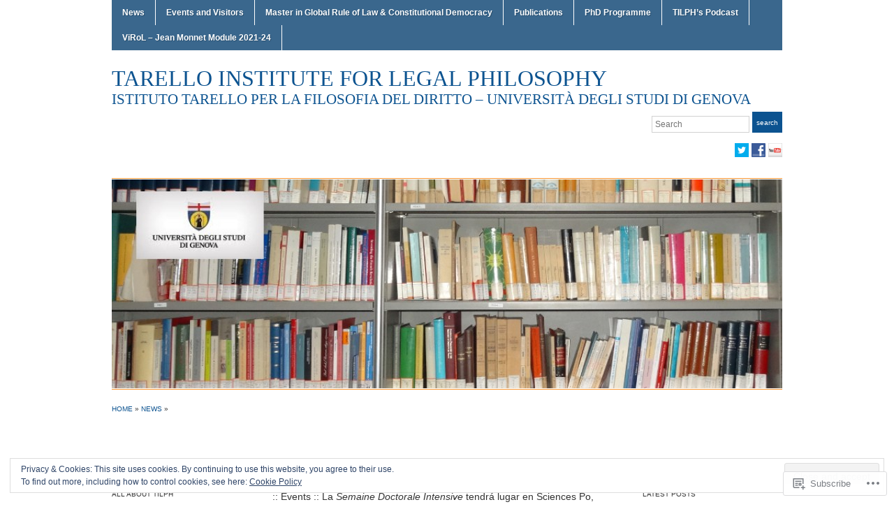

--- FILE ---
content_type: text/html; charset=UTF-8
request_url: https://istitutotarello.org/2014/03/11/826/
body_size: 22458
content:
<!DOCTYPE html>
<html lang="en">
<head>
<meta charset="UTF-8" />

<title>Tarello Institute for Legal Philosophy</title>

<link rel="profile" href="http://gmpg.org/xfn/11" />
<link rel="pingback" href="https://istitutotarello.org/xmlrpc.php" />

<meta name='robots' content='max-image-preview:large' />

<!-- Async WordPress.com Remote Login -->
<script id="wpcom_remote_login_js">
var wpcom_remote_login_extra_auth = '';
function wpcom_remote_login_remove_dom_node_id( element_id ) {
	var dom_node = document.getElementById( element_id );
	if ( dom_node ) { dom_node.parentNode.removeChild( dom_node ); }
}
function wpcom_remote_login_remove_dom_node_classes( class_name ) {
	var dom_nodes = document.querySelectorAll( '.' + class_name );
	for ( var i = 0; i < dom_nodes.length; i++ ) {
		dom_nodes[ i ].parentNode.removeChild( dom_nodes[ i ] );
	}
}
function wpcom_remote_login_final_cleanup() {
	wpcom_remote_login_remove_dom_node_classes( "wpcom_remote_login_msg" );
	wpcom_remote_login_remove_dom_node_id( "wpcom_remote_login_key" );
	wpcom_remote_login_remove_dom_node_id( "wpcom_remote_login_validate" );
	wpcom_remote_login_remove_dom_node_id( "wpcom_remote_login_js" );
	wpcom_remote_login_remove_dom_node_id( "wpcom_request_access_iframe" );
	wpcom_remote_login_remove_dom_node_id( "wpcom_request_access_styles" );
}

// Watch for messages back from the remote login
window.addEventListener( "message", function( e ) {
	if ( e.origin === "https://r-login.wordpress.com" ) {
		var data = {};
		try {
			data = JSON.parse( e.data );
		} catch( e ) {
			wpcom_remote_login_final_cleanup();
			return;
		}

		if ( data.msg === 'LOGIN' ) {
			// Clean up the login check iframe
			wpcom_remote_login_remove_dom_node_id( "wpcom_remote_login_key" );

			var id_regex = new RegExp( /^[0-9]+$/ );
			var token_regex = new RegExp( /^.*|.*|.*$/ );
			if (
				token_regex.test( data.token )
				&& id_regex.test( data.wpcomid )
			) {
				// We have everything we need to ask for a login
				var script = document.createElement( "script" );
				script.setAttribute( "id", "wpcom_remote_login_validate" );
				script.src = '/remote-login.php?wpcom_remote_login=validate'
					+ '&wpcomid=' + data.wpcomid
					+ '&token=' + encodeURIComponent( data.token )
					+ '&host=' + window.location.protocol
					+ '//' + window.location.hostname
					+ '&postid=826'
					+ '&is_singular=1';
				document.body.appendChild( script );
			}

			return;
		}

		// Safari ITP, not logged in, so redirect
		if ( data.msg === 'LOGIN-REDIRECT' ) {
			window.location = 'https://wordpress.com/log-in?redirect_to=' + window.location.href;
			return;
		}

		// Safari ITP, storage access failed, remove the request
		if ( data.msg === 'LOGIN-REMOVE' ) {
			var css_zap = 'html { -webkit-transition: margin-top 1s; transition: margin-top 1s; } /* 9001 */ html { margin-top: 0 !important; } * html body { margin-top: 0 !important; } @media screen and ( max-width: 782px ) { html { margin-top: 0 !important; } * html body { margin-top: 0 !important; } }';
			var style_zap = document.createElement( 'style' );
			style_zap.type = 'text/css';
			style_zap.appendChild( document.createTextNode( css_zap ) );
			document.body.appendChild( style_zap );

			var e = document.getElementById( 'wpcom_request_access_iframe' );
			e.parentNode.removeChild( e );

			document.cookie = 'wordpress_com_login_access=denied; path=/; max-age=31536000';

			return;
		}

		// Safari ITP
		if ( data.msg === 'REQUEST_ACCESS' ) {
			console.log( 'request access: safari' );

			// Check ITP iframe enable/disable knob
			if ( wpcom_remote_login_extra_auth !== 'safari_itp_iframe' ) {
				return;
			}

			// If we are in a "private window" there is no ITP.
			var private_window = false;
			try {
				var opendb = window.openDatabase( null, null, null, null );
			} catch( e ) {
				private_window = true;
			}

			if ( private_window ) {
				console.log( 'private window' );
				return;
			}

			var iframe = document.createElement( 'iframe' );
			iframe.id = 'wpcom_request_access_iframe';
			iframe.setAttribute( 'scrolling', 'no' );
			iframe.setAttribute( 'sandbox', 'allow-storage-access-by-user-activation allow-scripts allow-same-origin allow-top-navigation-by-user-activation' );
			iframe.src = 'https://r-login.wordpress.com/remote-login.php?wpcom_remote_login=request_access&origin=' + encodeURIComponent( data.origin ) + '&wpcomid=' + encodeURIComponent( data.wpcomid );

			var css = 'html { -webkit-transition: margin-top 1s; transition: margin-top 1s; } /* 9001 */ html { margin-top: 46px !important; } * html body { margin-top: 46px !important; } @media screen and ( max-width: 660px ) { html { margin-top: 71px !important; } * html body { margin-top: 71px !important; } #wpcom_request_access_iframe { display: block; height: 71px !important; } } #wpcom_request_access_iframe { border: 0px; height: 46px; position: fixed; top: 0; left: 0; width: 100%; min-width: 100%; z-index: 99999; background: #23282d; } ';

			var style = document.createElement( 'style' );
			style.type = 'text/css';
			style.id = 'wpcom_request_access_styles';
			style.appendChild( document.createTextNode( css ) );
			document.body.appendChild( style );

			document.body.appendChild( iframe );
		}

		if ( data.msg === 'DONE' ) {
			wpcom_remote_login_final_cleanup();
		}
	}
}, false );

// Inject the remote login iframe after the page has had a chance to load
// more critical resources
window.addEventListener( "DOMContentLoaded", function( e ) {
	var iframe = document.createElement( "iframe" );
	iframe.style.display = "none";
	iframe.setAttribute( "scrolling", "no" );
	iframe.setAttribute( "id", "wpcom_remote_login_key" );
	iframe.src = "https://r-login.wordpress.com/remote-login.php"
		+ "?wpcom_remote_login=key"
		+ "&origin=aHR0cHM6Ly9pc3RpdHV0b3RhcmVsbG8ub3Jn"
		+ "&wpcomid=64030627"
		+ "&time=" + Math.floor( Date.now() / 1000 );
	document.body.appendChild( iframe );
}, false );
</script>
<link rel='dns-prefetch' href='//s0.wp.com' />
<link rel="alternate" type="application/rss+xml" title="Tarello Institute for Legal Philosophy &raquo; Feed" href="https://istitutotarello.org/feed/" />
<link rel="alternate" type="application/rss+xml" title="Tarello Institute for Legal Philosophy &raquo; Comments Feed" href="https://istitutotarello.org/comments/feed/" />
<link rel="alternate" type="application/rss+xml" title="Tarello Institute for Legal Philosophy &raquo;  Comments Feed" href="https://istitutotarello.org/2014/03/11/826/feed/" />
	<script type="text/javascript">
		/* <![CDATA[ */
		function addLoadEvent(func) {
			var oldonload = window.onload;
			if (typeof window.onload != 'function') {
				window.onload = func;
			} else {
				window.onload = function () {
					oldonload();
					func();
				}
			}
		}
		/* ]]> */
	</script>
	<link crossorigin='anonymous' rel='stylesheet' id='all-css-0-1' href='/_static/??/wp-content/mu-plugins/widgets/eu-cookie-law/templates/style.css,/wp-content/mu-plugins/likes/jetpack-likes.css?m=1743883414j&cssminify=yes' type='text/css' media='all' />
<style id='wp-emoji-styles-inline-css'>

	img.wp-smiley, img.emoji {
		display: inline !important;
		border: none !important;
		box-shadow: none !important;
		height: 1em !important;
		width: 1em !important;
		margin: 0 0.07em !important;
		vertical-align: -0.1em !important;
		background: none !important;
		padding: 0 !important;
	}
/*# sourceURL=wp-emoji-styles-inline-css */
</style>
<link crossorigin='anonymous' rel='stylesheet' id='all-css-2-1' href='/wp-content/plugins/gutenberg-core/v22.4.2/build/styles/block-library/style.min.css?m=1769608164i&cssminify=yes' type='text/css' media='all' />
<style id='wp-block-library-inline-css'>
.has-text-align-justify {
	text-align:justify;
}
.has-text-align-justify{text-align:justify;}

/*# sourceURL=wp-block-library-inline-css */
</style><style id='global-styles-inline-css'>
:root{--wp--preset--aspect-ratio--square: 1;--wp--preset--aspect-ratio--4-3: 4/3;--wp--preset--aspect-ratio--3-4: 3/4;--wp--preset--aspect-ratio--3-2: 3/2;--wp--preset--aspect-ratio--2-3: 2/3;--wp--preset--aspect-ratio--16-9: 16/9;--wp--preset--aspect-ratio--9-16: 9/16;--wp--preset--color--black: #000000;--wp--preset--color--cyan-bluish-gray: #abb8c3;--wp--preset--color--white: #ffffff;--wp--preset--color--pale-pink: #f78da7;--wp--preset--color--vivid-red: #cf2e2e;--wp--preset--color--luminous-vivid-orange: #ff6900;--wp--preset--color--luminous-vivid-amber: #fcb900;--wp--preset--color--light-green-cyan: #7bdcb5;--wp--preset--color--vivid-green-cyan: #00d084;--wp--preset--color--pale-cyan-blue: #8ed1fc;--wp--preset--color--vivid-cyan-blue: #0693e3;--wp--preset--color--vivid-purple: #9b51e0;--wp--preset--gradient--vivid-cyan-blue-to-vivid-purple: linear-gradient(135deg,rgb(6,147,227) 0%,rgb(155,81,224) 100%);--wp--preset--gradient--light-green-cyan-to-vivid-green-cyan: linear-gradient(135deg,rgb(122,220,180) 0%,rgb(0,208,130) 100%);--wp--preset--gradient--luminous-vivid-amber-to-luminous-vivid-orange: linear-gradient(135deg,rgb(252,185,0) 0%,rgb(255,105,0) 100%);--wp--preset--gradient--luminous-vivid-orange-to-vivid-red: linear-gradient(135deg,rgb(255,105,0) 0%,rgb(207,46,46) 100%);--wp--preset--gradient--very-light-gray-to-cyan-bluish-gray: linear-gradient(135deg,rgb(238,238,238) 0%,rgb(169,184,195) 100%);--wp--preset--gradient--cool-to-warm-spectrum: linear-gradient(135deg,rgb(74,234,220) 0%,rgb(151,120,209) 20%,rgb(207,42,186) 40%,rgb(238,44,130) 60%,rgb(251,105,98) 80%,rgb(254,248,76) 100%);--wp--preset--gradient--blush-light-purple: linear-gradient(135deg,rgb(255,206,236) 0%,rgb(152,150,240) 100%);--wp--preset--gradient--blush-bordeaux: linear-gradient(135deg,rgb(254,205,165) 0%,rgb(254,45,45) 50%,rgb(107,0,62) 100%);--wp--preset--gradient--luminous-dusk: linear-gradient(135deg,rgb(255,203,112) 0%,rgb(199,81,192) 50%,rgb(65,88,208) 100%);--wp--preset--gradient--pale-ocean: linear-gradient(135deg,rgb(255,245,203) 0%,rgb(182,227,212) 50%,rgb(51,167,181) 100%);--wp--preset--gradient--electric-grass: linear-gradient(135deg,rgb(202,248,128) 0%,rgb(113,206,126) 100%);--wp--preset--gradient--midnight: linear-gradient(135deg,rgb(2,3,129) 0%,rgb(40,116,252) 100%);--wp--preset--font-size--small: 13px;--wp--preset--font-size--medium: 20px;--wp--preset--font-size--large: 36px;--wp--preset--font-size--x-large: 42px;--wp--preset--font-family--albert-sans: 'Albert Sans', sans-serif;--wp--preset--font-family--alegreya: Alegreya, serif;--wp--preset--font-family--arvo: Arvo, serif;--wp--preset--font-family--bodoni-moda: 'Bodoni Moda', serif;--wp--preset--font-family--bricolage-grotesque: 'Bricolage Grotesque', sans-serif;--wp--preset--font-family--cabin: Cabin, sans-serif;--wp--preset--font-family--chivo: Chivo, sans-serif;--wp--preset--font-family--commissioner: Commissioner, sans-serif;--wp--preset--font-family--cormorant: Cormorant, serif;--wp--preset--font-family--courier-prime: 'Courier Prime', monospace;--wp--preset--font-family--crimson-pro: 'Crimson Pro', serif;--wp--preset--font-family--dm-mono: 'DM Mono', monospace;--wp--preset--font-family--dm-sans: 'DM Sans', sans-serif;--wp--preset--font-family--dm-serif-display: 'DM Serif Display', serif;--wp--preset--font-family--domine: Domine, serif;--wp--preset--font-family--eb-garamond: 'EB Garamond', serif;--wp--preset--font-family--epilogue: Epilogue, sans-serif;--wp--preset--font-family--fahkwang: Fahkwang, sans-serif;--wp--preset--font-family--figtree: Figtree, sans-serif;--wp--preset--font-family--fira-sans: 'Fira Sans', sans-serif;--wp--preset--font-family--fjalla-one: 'Fjalla One', sans-serif;--wp--preset--font-family--fraunces: Fraunces, serif;--wp--preset--font-family--gabarito: Gabarito, system-ui;--wp--preset--font-family--ibm-plex-mono: 'IBM Plex Mono', monospace;--wp--preset--font-family--ibm-plex-sans: 'IBM Plex Sans', sans-serif;--wp--preset--font-family--ibarra-real-nova: 'Ibarra Real Nova', serif;--wp--preset--font-family--instrument-serif: 'Instrument Serif', serif;--wp--preset--font-family--inter: Inter, sans-serif;--wp--preset--font-family--josefin-sans: 'Josefin Sans', sans-serif;--wp--preset--font-family--jost: Jost, sans-serif;--wp--preset--font-family--libre-baskerville: 'Libre Baskerville', serif;--wp--preset--font-family--libre-franklin: 'Libre Franklin', sans-serif;--wp--preset--font-family--literata: Literata, serif;--wp--preset--font-family--lora: Lora, serif;--wp--preset--font-family--merriweather: Merriweather, serif;--wp--preset--font-family--montserrat: Montserrat, sans-serif;--wp--preset--font-family--newsreader: Newsreader, serif;--wp--preset--font-family--noto-sans-mono: 'Noto Sans Mono', sans-serif;--wp--preset--font-family--nunito: Nunito, sans-serif;--wp--preset--font-family--open-sans: 'Open Sans', sans-serif;--wp--preset--font-family--overpass: Overpass, sans-serif;--wp--preset--font-family--pt-serif: 'PT Serif', serif;--wp--preset--font-family--petrona: Petrona, serif;--wp--preset--font-family--piazzolla: Piazzolla, serif;--wp--preset--font-family--playfair-display: 'Playfair Display', serif;--wp--preset--font-family--plus-jakarta-sans: 'Plus Jakarta Sans', sans-serif;--wp--preset--font-family--poppins: Poppins, sans-serif;--wp--preset--font-family--raleway: Raleway, sans-serif;--wp--preset--font-family--roboto: Roboto, sans-serif;--wp--preset--font-family--roboto-slab: 'Roboto Slab', serif;--wp--preset--font-family--rubik: Rubik, sans-serif;--wp--preset--font-family--rufina: Rufina, serif;--wp--preset--font-family--sora: Sora, sans-serif;--wp--preset--font-family--source-sans-3: 'Source Sans 3', sans-serif;--wp--preset--font-family--source-serif-4: 'Source Serif 4', serif;--wp--preset--font-family--space-mono: 'Space Mono', monospace;--wp--preset--font-family--syne: Syne, sans-serif;--wp--preset--font-family--texturina: Texturina, serif;--wp--preset--font-family--urbanist: Urbanist, sans-serif;--wp--preset--font-family--work-sans: 'Work Sans', sans-serif;--wp--preset--spacing--20: 0.44rem;--wp--preset--spacing--30: 0.67rem;--wp--preset--spacing--40: 1rem;--wp--preset--spacing--50: 1.5rem;--wp--preset--spacing--60: 2.25rem;--wp--preset--spacing--70: 3.38rem;--wp--preset--spacing--80: 5.06rem;--wp--preset--shadow--natural: 6px 6px 9px rgba(0, 0, 0, 0.2);--wp--preset--shadow--deep: 12px 12px 50px rgba(0, 0, 0, 0.4);--wp--preset--shadow--sharp: 6px 6px 0px rgba(0, 0, 0, 0.2);--wp--preset--shadow--outlined: 6px 6px 0px -3px rgb(255, 255, 255), 6px 6px rgb(0, 0, 0);--wp--preset--shadow--crisp: 6px 6px 0px rgb(0, 0, 0);}:where(body) { margin: 0; }:where(.is-layout-flex){gap: 0.5em;}:where(.is-layout-grid){gap: 0.5em;}body .is-layout-flex{display: flex;}.is-layout-flex{flex-wrap: wrap;align-items: center;}.is-layout-flex > :is(*, div){margin: 0;}body .is-layout-grid{display: grid;}.is-layout-grid > :is(*, div){margin: 0;}body{padding-top: 0px;padding-right: 0px;padding-bottom: 0px;padding-left: 0px;}:root :where(.wp-element-button, .wp-block-button__link){background-color: #32373c;border-width: 0;color: #fff;font-family: inherit;font-size: inherit;font-style: inherit;font-weight: inherit;letter-spacing: inherit;line-height: inherit;padding-top: calc(0.667em + 2px);padding-right: calc(1.333em + 2px);padding-bottom: calc(0.667em + 2px);padding-left: calc(1.333em + 2px);text-decoration: none;text-transform: inherit;}.has-black-color{color: var(--wp--preset--color--black) !important;}.has-cyan-bluish-gray-color{color: var(--wp--preset--color--cyan-bluish-gray) !important;}.has-white-color{color: var(--wp--preset--color--white) !important;}.has-pale-pink-color{color: var(--wp--preset--color--pale-pink) !important;}.has-vivid-red-color{color: var(--wp--preset--color--vivid-red) !important;}.has-luminous-vivid-orange-color{color: var(--wp--preset--color--luminous-vivid-orange) !important;}.has-luminous-vivid-amber-color{color: var(--wp--preset--color--luminous-vivid-amber) !important;}.has-light-green-cyan-color{color: var(--wp--preset--color--light-green-cyan) !important;}.has-vivid-green-cyan-color{color: var(--wp--preset--color--vivid-green-cyan) !important;}.has-pale-cyan-blue-color{color: var(--wp--preset--color--pale-cyan-blue) !important;}.has-vivid-cyan-blue-color{color: var(--wp--preset--color--vivid-cyan-blue) !important;}.has-vivid-purple-color{color: var(--wp--preset--color--vivid-purple) !important;}.has-black-background-color{background-color: var(--wp--preset--color--black) !important;}.has-cyan-bluish-gray-background-color{background-color: var(--wp--preset--color--cyan-bluish-gray) !important;}.has-white-background-color{background-color: var(--wp--preset--color--white) !important;}.has-pale-pink-background-color{background-color: var(--wp--preset--color--pale-pink) !important;}.has-vivid-red-background-color{background-color: var(--wp--preset--color--vivid-red) !important;}.has-luminous-vivid-orange-background-color{background-color: var(--wp--preset--color--luminous-vivid-orange) !important;}.has-luminous-vivid-amber-background-color{background-color: var(--wp--preset--color--luminous-vivid-amber) !important;}.has-light-green-cyan-background-color{background-color: var(--wp--preset--color--light-green-cyan) !important;}.has-vivid-green-cyan-background-color{background-color: var(--wp--preset--color--vivid-green-cyan) !important;}.has-pale-cyan-blue-background-color{background-color: var(--wp--preset--color--pale-cyan-blue) !important;}.has-vivid-cyan-blue-background-color{background-color: var(--wp--preset--color--vivid-cyan-blue) !important;}.has-vivid-purple-background-color{background-color: var(--wp--preset--color--vivid-purple) !important;}.has-black-border-color{border-color: var(--wp--preset--color--black) !important;}.has-cyan-bluish-gray-border-color{border-color: var(--wp--preset--color--cyan-bluish-gray) !important;}.has-white-border-color{border-color: var(--wp--preset--color--white) !important;}.has-pale-pink-border-color{border-color: var(--wp--preset--color--pale-pink) !important;}.has-vivid-red-border-color{border-color: var(--wp--preset--color--vivid-red) !important;}.has-luminous-vivid-orange-border-color{border-color: var(--wp--preset--color--luminous-vivid-orange) !important;}.has-luminous-vivid-amber-border-color{border-color: var(--wp--preset--color--luminous-vivid-amber) !important;}.has-light-green-cyan-border-color{border-color: var(--wp--preset--color--light-green-cyan) !important;}.has-vivid-green-cyan-border-color{border-color: var(--wp--preset--color--vivid-green-cyan) !important;}.has-pale-cyan-blue-border-color{border-color: var(--wp--preset--color--pale-cyan-blue) !important;}.has-vivid-cyan-blue-border-color{border-color: var(--wp--preset--color--vivid-cyan-blue) !important;}.has-vivid-purple-border-color{border-color: var(--wp--preset--color--vivid-purple) !important;}.has-vivid-cyan-blue-to-vivid-purple-gradient-background{background: var(--wp--preset--gradient--vivid-cyan-blue-to-vivid-purple) !important;}.has-light-green-cyan-to-vivid-green-cyan-gradient-background{background: var(--wp--preset--gradient--light-green-cyan-to-vivid-green-cyan) !important;}.has-luminous-vivid-amber-to-luminous-vivid-orange-gradient-background{background: var(--wp--preset--gradient--luminous-vivid-amber-to-luminous-vivid-orange) !important;}.has-luminous-vivid-orange-to-vivid-red-gradient-background{background: var(--wp--preset--gradient--luminous-vivid-orange-to-vivid-red) !important;}.has-very-light-gray-to-cyan-bluish-gray-gradient-background{background: var(--wp--preset--gradient--very-light-gray-to-cyan-bluish-gray) !important;}.has-cool-to-warm-spectrum-gradient-background{background: var(--wp--preset--gradient--cool-to-warm-spectrum) !important;}.has-blush-light-purple-gradient-background{background: var(--wp--preset--gradient--blush-light-purple) !important;}.has-blush-bordeaux-gradient-background{background: var(--wp--preset--gradient--blush-bordeaux) !important;}.has-luminous-dusk-gradient-background{background: var(--wp--preset--gradient--luminous-dusk) !important;}.has-pale-ocean-gradient-background{background: var(--wp--preset--gradient--pale-ocean) !important;}.has-electric-grass-gradient-background{background: var(--wp--preset--gradient--electric-grass) !important;}.has-midnight-gradient-background{background: var(--wp--preset--gradient--midnight) !important;}.has-small-font-size{font-size: var(--wp--preset--font-size--small) !important;}.has-medium-font-size{font-size: var(--wp--preset--font-size--medium) !important;}.has-large-font-size{font-size: var(--wp--preset--font-size--large) !important;}.has-x-large-font-size{font-size: var(--wp--preset--font-size--x-large) !important;}.has-albert-sans-font-family{font-family: var(--wp--preset--font-family--albert-sans) !important;}.has-alegreya-font-family{font-family: var(--wp--preset--font-family--alegreya) !important;}.has-arvo-font-family{font-family: var(--wp--preset--font-family--arvo) !important;}.has-bodoni-moda-font-family{font-family: var(--wp--preset--font-family--bodoni-moda) !important;}.has-bricolage-grotesque-font-family{font-family: var(--wp--preset--font-family--bricolage-grotesque) !important;}.has-cabin-font-family{font-family: var(--wp--preset--font-family--cabin) !important;}.has-chivo-font-family{font-family: var(--wp--preset--font-family--chivo) !important;}.has-commissioner-font-family{font-family: var(--wp--preset--font-family--commissioner) !important;}.has-cormorant-font-family{font-family: var(--wp--preset--font-family--cormorant) !important;}.has-courier-prime-font-family{font-family: var(--wp--preset--font-family--courier-prime) !important;}.has-crimson-pro-font-family{font-family: var(--wp--preset--font-family--crimson-pro) !important;}.has-dm-mono-font-family{font-family: var(--wp--preset--font-family--dm-mono) !important;}.has-dm-sans-font-family{font-family: var(--wp--preset--font-family--dm-sans) !important;}.has-dm-serif-display-font-family{font-family: var(--wp--preset--font-family--dm-serif-display) !important;}.has-domine-font-family{font-family: var(--wp--preset--font-family--domine) !important;}.has-eb-garamond-font-family{font-family: var(--wp--preset--font-family--eb-garamond) !important;}.has-epilogue-font-family{font-family: var(--wp--preset--font-family--epilogue) !important;}.has-fahkwang-font-family{font-family: var(--wp--preset--font-family--fahkwang) !important;}.has-figtree-font-family{font-family: var(--wp--preset--font-family--figtree) !important;}.has-fira-sans-font-family{font-family: var(--wp--preset--font-family--fira-sans) !important;}.has-fjalla-one-font-family{font-family: var(--wp--preset--font-family--fjalla-one) !important;}.has-fraunces-font-family{font-family: var(--wp--preset--font-family--fraunces) !important;}.has-gabarito-font-family{font-family: var(--wp--preset--font-family--gabarito) !important;}.has-ibm-plex-mono-font-family{font-family: var(--wp--preset--font-family--ibm-plex-mono) !important;}.has-ibm-plex-sans-font-family{font-family: var(--wp--preset--font-family--ibm-plex-sans) !important;}.has-ibarra-real-nova-font-family{font-family: var(--wp--preset--font-family--ibarra-real-nova) !important;}.has-instrument-serif-font-family{font-family: var(--wp--preset--font-family--instrument-serif) !important;}.has-inter-font-family{font-family: var(--wp--preset--font-family--inter) !important;}.has-josefin-sans-font-family{font-family: var(--wp--preset--font-family--josefin-sans) !important;}.has-jost-font-family{font-family: var(--wp--preset--font-family--jost) !important;}.has-libre-baskerville-font-family{font-family: var(--wp--preset--font-family--libre-baskerville) !important;}.has-libre-franklin-font-family{font-family: var(--wp--preset--font-family--libre-franklin) !important;}.has-literata-font-family{font-family: var(--wp--preset--font-family--literata) !important;}.has-lora-font-family{font-family: var(--wp--preset--font-family--lora) !important;}.has-merriweather-font-family{font-family: var(--wp--preset--font-family--merriweather) !important;}.has-montserrat-font-family{font-family: var(--wp--preset--font-family--montserrat) !important;}.has-newsreader-font-family{font-family: var(--wp--preset--font-family--newsreader) !important;}.has-noto-sans-mono-font-family{font-family: var(--wp--preset--font-family--noto-sans-mono) !important;}.has-nunito-font-family{font-family: var(--wp--preset--font-family--nunito) !important;}.has-open-sans-font-family{font-family: var(--wp--preset--font-family--open-sans) !important;}.has-overpass-font-family{font-family: var(--wp--preset--font-family--overpass) !important;}.has-pt-serif-font-family{font-family: var(--wp--preset--font-family--pt-serif) !important;}.has-petrona-font-family{font-family: var(--wp--preset--font-family--petrona) !important;}.has-piazzolla-font-family{font-family: var(--wp--preset--font-family--piazzolla) !important;}.has-playfair-display-font-family{font-family: var(--wp--preset--font-family--playfair-display) !important;}.has-plus-jakarta-sans-font-family{font-family: var(--wp--preset--font-family--plus-jakarta-sans) !important;}.has-poppins-font-family{font-family: var(--wp--preset--font-family--poppins) !important;}.has-raleway-font-family{font-family: var(--wp--preset--font-family--raleway) !important;}.has-roboto-font-family{font-family: var(--wp--preset--font-family--roboto) !important;}.has-roboto-slab-font-family{font-family: var(--wp--preset--font-family--roboto-slab) !important;}.has-rubik-font-family{font-family: var(--wp--preset--font-family--rubik) !important;}.has-rufina-font-family{font-family: var(--wp--preset--font-family--rufina) !important;}.has-sora-font-family{font-family: var(--wp--preset--font-family--sora) !important;}.has-source-sans-3-font-family{font-family: var(--wp--preset--font-family--source-sans-3) !important;}.has-source-serif-4-font-family{font-family: var(--wp--preset--font-family--source-serif-4) !important;}.has-space-mono-font-family{font-family: var(--wp--preset--font-family--space-mono) !important;}.has-syne-font-family{font-family: var(--wp--preset--font-family--syne) !important;}.has-texturina-font-family{font-family: var(--wp--preset--font-family--texturina) !important;}.has-urbanist-font-family{font-family: var(--wp--preset--font-family--urbanist) !important;}.has-work-sans-font-family{font-family: var(--wp--preset--font-family--work-sans) !important;}
/*# sourceURL=global-styles-inline-css */
</style>

<style id='classic-theme-styles-inline-css'>
.wp-block-button__link{background-color:#32373c;border-radius:9999px;box-shadow:none;color:#fff;font-size:1.125em;padding:calc(.667em + 2px) calc(1.333em + 2px);text-decoration:none}.wp-block-file__button{background:#32373c;color:#fff}.wp-block-accordion-heading{margin:0}.wp-block-accordion-heading__toggle{background-color:inherit!important;color:inherit!important}.wp-block-accordion-heading__toggle:not(:focus-visible){outline:none}.wp-block-accordion-heading__toggle:focus,.wp-block-accordion-heading__toggle:hover{background-color:inherit!important;border:none;box-shadow:none;color:inherit;padding:var(--wp--preset--spacing--20,1em) 0;text-decoration:none}.wp-block-accordion-heading__toggle:focus-visible{outline:auto;outline-offset:0}
/*# sourceURL=/wp-content/plugins/gutenberg-core/v22.4.2/build/styles/block-library/classic.min.css */
</style>
<link crossorigin='anonymous' rel='stylesheet' id='all-css-4-1' href='/_static/??-eJx9jcsKAjEMRX/IGB9gZyN+S9qJtdIXTcvg3xtxoyizCfdeziG4VHAld84d04Aahw9Z0JXGuqdKHZVIPAfiyEmxrRPZ4H9tqeqAtbWxCOhNYSToNxXlx3vPWIdFcjQr6wilPyKvvWhsY/EaPSr1UdckzwVicdRDyV8FrpFCe6mXdN6bkznuzHSY7k/q92gZ&cssminify=yes' type='text/css' media='all' />
<style id='jetpack-global-styles-frontend-style-inline-css'>
:root { --font-headings: unset; --font-base: unset; --font-headings-default: -apple-system,BlinkMacSystemFont,"Segoe UI",Roboto,Oxygen-Sans,Ubuntu,Cantarell,"Helvetica Neue",sans-serif; --font-base-default: -apple-system,BlinkMacSystemFont,"Segoe UI",Roboto,Oxygen-Sans,Ubuntu,Cantarell,"Helvetica Neue",sans-serif;}
/*# sourceURL=jetpack-global-styles-frontend-style-inline-css */
</style>
<link crossorigin='anonymous' rel='stylesheet' id='all-css-6-1' href='/_static/??-eJyNjcsKAjEMRX/IGtQZBxfip0hMS9sxTYppGfx7H7gRN+7ugcs5sFRHKi1Ig9Jd5R6zGMyhVaTrh8G6QFHfORhYwlvw6P39PbPENZmt4G/ROQuBKWVkxxrVvuBH1lIoz2waILJekF+HUzlupnG3nQ77YZwfuRJIaQ==&cssminify=yes' type='text/css' media='all' />
<script type="text/javascript" id="wpcom-actionbar-placeholder-js-extra">
/* <![CDATA[ */
var actionbardata = {"siteID":"64030627","postID":"826","siteURL":"https://istitutotarello.org","xhrURL":"https://istitutotarello.org/wp-admin/admin-ajax.php","nonce":"5a44a49ab0","isLoggedIn":"","statusMessage":"","subsEmailDefault":"instantly","proxyScriptUrl":"https://s0.wp.com/wp-content/js/wpcom-proxy-request.js?m=1513050504i&amp;ver=20211021","shortlink":"https://wp.me/p4kFi3-dk","i18n":{"followedText":"New posts from this site will now appear in your \u003Ca href=\"https://wordpress.com/reader\"\u003EReader\u003C/a\u003E","foldBar":"Collapse this bar","unfoldBar":"Expand this bar","shortLinkCopied":"Shortlink copied to clipboard."}};
//# sourceURL=wpcom-actionbar-placeholder-js-extra
/* ]]> */
</script>
<script type="text/javascript" id="jetpack-mu-wpcom-settings-js-before">
/* <![CDATA[ */
var JETPACK_MU_WPCOM_SETTINGS = {"assetsUrl":"https://s0.wp.com/wp-content/mu-plugins/jetpack-mu-wpcom-plugin/sun/jetpack_vendor/automattic/jetpack-mu-wpcom/src/build/"};
//# sourceURL=jetpack-mu-wpcom-settings-js-before
/* ]]> */
</script>
<script crossorigin='anonymous' type='text/javascript'  src='/_static/??-eJyFjcsOwiAQRX/I6dSa+lgYvwWBEAgMOAPW/n3bqIk7V2dxT87FqYDOVC1VDIIcKxTOr7kLssN186RjM1a2MTya5fmDLnn6K0HyjlW1v/L37R6zgxKb8yQ4ZTbKCOioRN4hnQo+hw1AmcCZwmvilq7709CPh/54voQFmNpFWg=='></script>
<script type="text/javascript" id="rlt-proxy-js-after">
/* <![CDATA[ */
	rltInitialize( {"token":null,"iframeOrigins":["https:\/\/widgets.wp.com"]} );
//# sourceURL=rlt-proxy-js-after
/* ]]> */
</script>
<link rel="EditURI" type="application/rsd+xml" title="RSD" href="https://digitanos.wordpress.com/xmlrpc.php?rsd" />
<meta name="generator" content="WordPress.com" />
<link rel="canonical" href="https://istitutotarello.org/2014/03/11/826/" />
<link rel='shortlink' href='https://wp.me/p4kFi3-dk' />
<link rel="alternate" type="application/json+oembed" href="https://public-api.wordpress.com/oembed/?format=json&amp;url=https%3A%2F%2Fistitutotarello.org%2F2014%2F03%2F11%2F826%2F&amp;for=wpcom-auto-discovery" /><link rel="alternate" type="application/xml+oembed" href="https://public-api.wordpress.com/oembed/?format=xml&amp;url=https%3A%2F%2Fistitutotarello.org%2F2014%2F03%2F11%2F826%2F&amp;for=wpcom-auto-discovery" />
<!-- Jetpack Open Graph Tags -->
<meta property="og:type" content="article" />
<meta property="og:title" content=" " />
<meta property="og:url" content="https://istitutotarello.org/2014/03/11/826/" />
<meta property="og:description" content=":: Events :: La Semaine Doctorale Intensive tendrá lugar en Sciences Po, París, durante los días 19 a 23 de mayo de este 2014. De nuestros doctorandos,  participará Alejandro Daniel Calzetta. Mas i…" />
<meta property="article:published_time" content="2014-03-11T14:16:24+00:00" />
<meta property="article:modified_time" content="2014-03-12T15:46:36+00:00" />
<meta property="og:site_name" content="Tarello Institute for Legal Philosophy" />
<meta property="og:image" content="https://istitutotarello.org/wp-content/uploads/2014/03/sciences-po.jpg" />
<meta property="og:image:width" content="260" />
<meta property="og:image:height" content="260" />
<meta property="og:image:alt" content="" />
<meta property="og:locale" content="en_US" />
<meta property="article:publisher" content="https://www.facebook.com/WordPresscom" />
<meta name="twitter:creator" content="@IstitutoTarello" />
<meta name="twitter:site" content="@IstitutoTarello" />
<meta name="twitter:text:title" content="Tarello Institute for Legal Philosophy" />
<meta name="twitter:image" content="https://istitutotarello.org/wp-content/uploads/2014/03/sciences-po.jpg?w=144" />
<meta name="twitter:card" content="summary" />

<!-- End Jetpack Open Graph Tags -->
<link rel="shortcut icon" type="image/x-icon" href="https://secure.gravatar.com/blavatar/a898d66f1732b9e3d95ae4c67131aa9f7973be273e0ed21f8e7c7bf39b4419d9?s=32" sizes="16x16" />
<link rel="icon" type="image/x-icon" href="https://secure.gravatar.com/blavatar/a898d66f1732b9e3d95ae4c67131aa9f7973be273e0ed21f8e7c7bf39b4419d9?s=32" sizes="16x16" />
<link rel="apple-touch-icon" href="https://secure.gravatar.com/blavatar/a898d66f1732b9e3d95ae4c67131aa9f7973be273e0ed21f8e7c7bf39b4419d9?s=114" />
<link rel='openid.server' href='https://istitutotarello.org/?openidserver=1' />
<link rel='openid.delegate' href='https://istitutotarello.org/' />
<link rel="search" type="application/opensearchdescription+xml" href="https://istitutotarello.org/osd.xml" title="Tarello Institute for Legal Philosophy" />
<link rel="search" type="application/opensearchdescription+xml" href="https://s1.wp.com/opensearch.xml" title="WordPress.com" />
<style type="text/css">
.upcoming-events li {
	margin-bottom: 10px;
}
.upcoming-events li span {
	display: block;
}
</style>
		<meta name="description" content=":: Events :: La Semaine Doctorale Intensive tendrá lugar en Sciences Po, París, durante los días 19 a 23 de mayo de este 2014. De nuestros doctorandos,  participará Alejandro Daniel Calzetta. Mas información clickear aquí." />
		<script type="text/javascript">

			window.doNotSellCallback = function() {

				var linkElements = [
					'a[href="https://wordpress.com/?ref=footer_blog"]',
					'a[href="https://wordpress.com/?ref=footer_website"]',
					'a[href="https://wordpress.com/?ref=vertical_footer"]',
					'a[href^="https://wordpress.com/?ref=footer_segment_"]',
				].join(',');

				var dnsLink = document.createElement( 'a' );
				dnsLink.href = 'https://wordpress.com/advertising-program-optout/';
				dnsLink.classList.add( 'do-not-sell-link' );
				dnsLink.rel = 'nofollow';
				dnsLink.style.marginLeft = '0.5em';
				dnsLink.textContent = 'Do Not Sell or Share My Personal Information';

				var creditLinks = document.querySelectorAll( linkElements );

				if ( 0 === creditLinks.length ) {
					return false;
				}

				Array.prototype.forEach.call( creditLinks, function( el ) {
					el.insertAdjacentElement( 'afterend', dnsLink );
				});

				return true;
			};

		</script>
		<style type="text/css" id="custom-colors-css">	#wrap .navigation span a,
	#wrap .navigation span a:hover,
	#wrap .reply .comment-reply-link,
	#wrap .reply .comment-reply-link:hover,
	#wrap small #cancel-comment-reply-link,
	#wrap small #cancel-comment-reply-link:hover {
		color: #ffffff;
	}
#wrap { background-color: #FFFFFF;}
.commentlist li.bypostauthor { background-color: #FFFFFF;}
#commentform #submit { color: #FFFFFF;}
#wrap .navigation a,#wrap .comment-reply-link,#wrap #cancel-comment-reply-link { color: #FFFFFF;}
#wrap .navigation a:hover,#wrap a.comment-reply-link:hover,#wrap #cancel-comment-reply-link:hover { color: #FFFFFF;}
.academica-featured-posts-gallery .thumb-placeholder { background-color: #FFFFFF;}
</style>
<script type="text/javascript">
	window.google_analytics_uacct = "UA-52447-2";
</script>

<script type="text/javascript">
	var _gaq = _gaq || [];
	_gaq.push(['_setAccount', 'UA-52447-2']);
	_gaq.push(['_gat._anonymizeIp']);
	_gaq.push(['_setDomainName', 'none']);
	_gaq.push(['_setAllowLinker', true]);
	_gaq.push(['_initData']);
	_gaq.push(['_trackPageview']);

	(function() {
		var ga = document.createElement('script'); ga.type = 'text/javascript'; ga.async = true;
		ga.src = ('https:' == document.location.protocol ? 'https://ssl' : 'http://www') + '.google-analytics.com/ga.js';
		(document.getElementsByTagName('head')[0] || document.getElementsByTagName('body')[0]).appendChild(ga);
	})();
</script>
</head>
<body class="wp-singular post-template-default single single-post postid-826 single-format-standard wp-theme-pubacademica customizer-styles-applied jetpack-reblog-enabled">
	<div id="wrap">
		<div id="header" class="clearfix">

			<div id="main-nav">
				<ul id="menuhead" class="menu"><li id="menu-item-93" class="menu-item menu-item-type-taxonomy menu-item-object-category current-post-ancestor current-menu-parent current-post-parent menu-item-93"><a href="https://istitutotarello.org/category/news/">News</a></li>
<li id="menu-item-67" class="menu-item menu-item-type-post_type menu-item-object-page menu-item-has-children menu-item-67"><a href="https://istitutotarello.org/eventsvisitors/">Events and Visitors</a>
<ul class="sub-menu">
	<li id="menu-item-10469" class="menu-item menu-item-type-taxonomy menu-item-object-category menu-item-10469"><a target="_blank" rel="noopener" href="https://istitutotarello.org/category/oxford-genova-girona-legal-seminar/">Oxford-Genova-Girona Legal Seminar</a></li>
	<li id="menu-item-10467" class="menu-item menu-item-type-taxonomy menu-item-object-category menu-item-10467"><a href="https://istitutotarello.org/category/genova-girona-discussion-meetings/">Genova-Girona Discussion Meetings</a></li>
	<li id="menu-item-12409" class="menu-item menu-item-type-taxonomy menu-item-object-category menu-item-12409"><a href="https://istitutotarello.org/category/papage/">Palermo-Parigi-Genova Meetings</a></li>
	<li id="menu-item-10498" class="menu-item menu-item-type-taxonomy menu-item-object-category menu-item-10498"><a href="https://istitutotarello.org/category/imperia-seminars/">Imperia Seminars</a></li>
	<li id="menu-item-15614" class="menu-item menu-item-type-taxonomy menu-item-object-category menu-item-has-children menu-item-15614"><a href="https://istitutotarello.org/category/events-2014/">Events 2014</a>
	<ul class="sub-menu">
		<li id="menu-item-10723" class="menu-item menu-item-type-post_type menu-item-object-page menu-item-10723"><a href="https://istitutotarello.org/eventsvisitors/2014-main-events/">Main Events</a></li>
		<li id="menu-item-10724" class="menu-item menu-item-type-post_type menu-item-object-page menu-item-10724"><a href="https://istitutotarello.org/eventsvisitors/2014-other-seminars/">Other Seminars</a></li>
	</ul>
</li>
	<li id="menu-item-10452" class="menu-item menu-item-type-taxonomy menu-item-object-category menu-item-has-children menu-item-10452"><a href="https://istitutotarello.org/category/events-2015/">Events 2015</a>
	<ul class="sub-menu">
		<li id="menu-item-10637" class="menu-item menu-item-type-post_type menu-item-object-page menu-item-10637"><a href="https://istitutotarello.org/eventsvisitors/2015-main-events/">Main Events</a></li>
		<li id="menu-item-10501" class="menu-item menu-item-type-post_type menu-item-object-page menu-item-10501"><a href="https://istitutotarello.org/eventsvisitors/2015-other-seminars/">Other Seminars</a></li>
	</ul>
</li>
	<li id="menu-item-10453" class="menu-item menu-item-type-taxonomy menu-item-object-category menu-item-has-children menu-item-10453"><a href="https://istitutotarello.org/category/events-2016/">Events 2016</a>
	<ul class="sub-menu">
		<li id="menu-item-10587" class="menu-item menu-item-type-post_type menu-item-object-page menu-item-10587"><a href="https://istitutotarello.org/eventsvisitors/2016-main-events/">Main Events</a></li>
		<li id="menu-item-10546" class="menu-item menu-item-type-post_type menu-item-object-page menu-item-10546"><a href="https://istitutotarello.org/eventsvisitors/2016-other-seminars/">Other Seminars</a></li>
	</ul>
</li>
	<li id="menu-item-10454" class="menu-item menu-item-type-taxonomy menu-item-object-category menu-item-has-children menu-item-10454"><a href="https://istitutotarello.org/category/events-2017/">Events 2017</a>
	<ul class="sub-menu">
		<li id="menu-item-10648" class="menu-item menu-item-type-post_type menu-item-object-page menu-item-10648"><a href="https://istitutotarello.org/eventsvisitors/2017-main-events/">Main Events</a></li>
		<li id="menu-item-10649" class="menu-item menu-item-type-post_type menu-item-object-page menu-item-10649"><a href="https://istitutotarello.org/eventsvisitors/2017-other-seminars/">Other Seminars</a></li>
	</ul>
</li>
	<li id="menu-item-15622" class="menu-item menu-item-type-taxonomy menu-item-object-category menu-item-15622"><a href="https://istitutotarello.org/category/events-2018/">Events 2018</a></li>
	<li id="menu-item-15620" class="menu-item menu-item-type-taxonomy menu-item-object-category menu-item-15620"><a href="https://istitutotarello.org/category/events-2019/">Events 2019</a></li>
	<li id="menu-item-15625" class="menu-item menu-item-type-taxonomy menu-item-object-category menu-item-15625"><a href="https://istitutotarello.org/category/events-2020/">Events 2020</a></li>
</ul>
</li>
<li id="menu-item-232" class="menu-item menu-item-type-post_type menu-item-object-page menu-item-232"><a href="https://istitutotarello.org/studyprograms/master/">Master in Global Rule of Law &amp; Constitutional Democracy</a></li>
<li id="menu-item-68" class="menu-item menu-item-type-post_type menu-item-object-page menu-item-has-children menu-item-68"><a href="https://istitutotarello.org/publications/">Publications</a>
<ul class="sub-menu">
	<li id="menu-item-604" class="menu-item menu-item-type-taxonomy menu-item-object-category menu-item-has-children menu-item-604"><a href="https://istitutotarello.org/category/new-issue-of-tilph-journal/">Journals &gt;</a>
	<ul class="sub-menu">
		<li id="menu-item-76" class="menu-item menu-item-type-custom menu-item-object-custom menu-item-76"><a target="_blank" rel="noopener" href="https://journal.edizioniets.com/index.php/aed/index">Analisi e diritto</a></li>
		<li id="menu-item-77" class="menu-item menu-item-type-custom menu-item-object-custom menu-item-77"><a target="_blank" rel="noopener" href="http://www.rivisteweb.it/issn/1120-9607">Materiali per una storia della cultura giuridica</a></li>
		<li id="menu-item-78" class="menu-item menu-item-type-custom menu-item-object-custom menu-item-78"><a target="_blank" rel="noopener" href="http://www.rivisteweb.it/issn/1720-2396">Ragion pratica</a></li>
		<li id="menu-item-791" class="menu-item menu-item-type-custom menu-item-object-custom menu-item-791"><a target="_blank" rel="noopener" href="http://revus.revues.org">Revus</a></li>
	</ul>
</li>
	<li id="menu-item-603" class="menu-item menu-item-type-taxonomy menu-item-object-category menu-item-603"><a href="https://istitutotarello.org/category/new-in-tilph-book-series/">Book series</a></li>
	<li id="menu-item-389" class="menu-item menu-item-type-taxonomy menu-item-object-category menu-item-389"><a href="https://istitutotarello.org/category/individual-publications/">Individual Publications</a></li>
	<li id="menu-item-4946" class="menu-item menu-item-type-post_type menu-item-object-page menu-item-4946"><a href="https://istitutotarello.org/publications/works-of-riccardo-guastini/">Guastini&#8217;s Biblio</a></li>
	<li id="menu-item-400" class="menu-item menu-item-type-post_type menu-item-object-page menu-item-400"><a href="https://istitutotarello.org/publications/complete-bibliography-of-giovanni-tarello-1934-1987/">Tarello&#8217;s Biblio</a></li>
</ul>
</li>
<li id="menu-item-10797" class="menu-item menu-item-type-post_type menu-item-object-page menu-item-10797"><a href="https://istitutotarello.org/studyprograms/doctorate/">PhD Programme</a></li>
<li id="menu-item-56743" class="menu-item menu-item-type-custom menu-item-object-custom menu-item-56743"><a href="https://anchor.fm/tilph">TILPH&#8217;s Podcast</a></li>
<li id="menu-item-60334" class="menu-item menu-item-type-custom menu-item-object-custom menu-item-has-children menu-item-60334"><a href="https://istitutotarello.org/presentation-and-summary/">ViRoL &#8211; Jean Monnet Module 2021-24</a>
<ul class="sub-menu">
	<li id="menu-item-60806" class="menu-item menu-item-type-post_type menu-item-object-page menu-item-60806"><a href="https://istitutotarello.org/presentation-and-summary/">Presentation and Summary</a></li>
	<li id="menu-item-60335" class="menu-item menu-item-type-post_type menu-item-object-page menu-item-60335"><a href="https://istitutotarello.org/concentration-in-law-and-philosophy/">Concentration in Law and Philosophy</a></li>
	<li id="menu-item-60336" class="menu-item menu-item-type-post_type menu-item-object-page menu-item-60336"><a href="https://istitutotarello.org/concentration-in-law-and-politics/">Concentration in Law and Politics</a></li>
</ul>
</li>
</ul>			</div><!-- end #main-nav -->

			<div id="logo">
				<h1 id="site-title">
					<a href="https://istitutotarello.org" title="Tarello Institute for Legal Philosophy - Istituto Tarello per la filosofia del diritto &#8211; Università degli Studi di Genova" rel="home">
						Tarello Institute for Legal Philosophy					</a>
				</h1>
				<p id="site-description">Istituto Tarello per la filosofia del diritto &#8211; Università degli Studi di Genova</p>
			</div><!-- end #logo -->

			<div id="search">
				<form method="get" id="searchform" action="https://istitutotarello.org/">
	<label for="s" class="assistive-text hidden">Search</label>
	<input id="s" type="text" name="s" placeholder="Search">
	<button id="searchsubmit" name="submit" type="submit">Search</button>
</form>			</div><!-- end #search -->

			
<div id="social">
	<ul>
				<li>
			<a class="twitter" href="https://twitter.com/IstitutoTarello" title="Twitter" rel="external,nofollow">
				Twitter			</a>
		</li>
				<li>
			<a class="facebook" href="https://www.facebook.com/tilph" title="Facebook" rel="external,nofollow">
				Facebook			</a>
		</li>
				<li>
			<a class="youtube" href="https://www.youtube.com/channel/UCsN9UiaSYEaWI_yPUf13AKA?view_as=subscriber" title="YouTube" rel="external,nofollow">
				YouTube			</a>
		</li>
			</ul>
</div>
		</div><!-- end #header -->

			<div id="slider-wrap">
		<a href="https://istitutotarello.org/" title="Tarello Institute for Legal Philosophy" rel="home">
			<span class="assistive-text">Tarello Institute for Legal Philosophy</span>
			<img src="https://istitutotarello.org/wp-content/uploads/2014/03/cropped-tilph4.jpeg" width="960" height="299" alt="" />
		</a>
	</div><!-- end #slider-wrap -->
	
<div id="content" class="clearfix">

	
	<div class="column column-title">
		<div id="crumbs">
	<p><a href="https://istitutotarello.org">Home</a> &raquo; <a href="https://istitutotarello.org/category/news/">News</a> &raquo; <span class="current"></span></p>
</div><!-- end #crumbs -->			</div><!-- end .column-title -->

		<div class="column column-narrow">
		<div id="pages-4" class="widget clearfix widget_pages"><h3 class="heading">All about TiLPh</h3>
			<ul>
				<li class="page_item page-item-60325"><a href="https://istitutotarello.org/concentration-in-law-and-philosophy/">Concentration in Law and&nbsp;Philosophy</a></li>
<li class="page_item page-item-60330"><a href="https://istitutotarello.org/concentration-in-law-and-politics/">Concentration in Law and&nbsp;Politics</a></li>
<li class="page_item page-item-60447"><a href="https://istitutotarello.org/bibliography/">General Bibliography</a></li>
<li class="page_item page-item-60846"><a href="https://istitutotarello.org/general-bibliography/">General Bibliography</a></li>
<li class="page_item page-item-60766"><a href="https://istitutotarello.org/krsenja-nacela-vladavine-prava-klasifikacija-dokazivanje-pravna-sredstva-zastite/">Kršenja načela vladavine prava: klasifikacija, dokazivanje, pravna sredstva&nbsp;zaštite</a></li>
<li class="page_item page-item-60784"><a href="https://istitutotarello.org/krsenja-nacela-vladavine-prava-klasifikacija-dokazivanje-pravna-sredstva-zastite-2/">Kršenja načela vladavine prava: klasifikacija, dokazivanje, pravna sredstva&nbsp;zaštite</a></li>
<li class="page_item page-item-60778"><a href="https://istitutotarello.org/krsitve-nacela-pravne-drzave-razvrstitev-dokazi-pravna-sredstva/">Kršitve načela pravne države: razvrstitev, dokazi, pravna&nbsp;sredstva</a></li>
<li class="page_item page-item-60792"><a href="https://istitutotarello.org/krsitve-nacela-pravne-drzave-razvrstitev-dokazovanje-pravna-sredstva/">Kršitve načela pravne države: razvrstitev, dokazovanje, pravna&nbsp;sredstva</a></li>
<li class="page_item page-item-60803"><a href="https://istitutotarello.org/presentation-and-summary/">Presentation and Summary</a></li>
<li class="page_item page-item-60770"><a href="https://istitutotarello.org/violaciones-del-estado-de-derecho-clasificaciones-prueba-y-remedios/">Violaciones del Estado de Derecho: Clasificaciones, Prueba y&nbsp;Remedios</a></li>
<li class="page_item page-item-60781"><a href="https://istitutotarello.org/violaciones-del-estado-de-derecho-clasificaciones-pruebas-y-remedios/">Violaciones del Estado de Derecho: Clasificaciones, Pruebas y&nbsp;Remedios</a></li>
<li class="page_item page-item-60776"><a href="https://istitutotarello.org/violacoes-do-estado-de-direito-classificacoes-prova-e-remedios/">Violações do Estado de Direito: Classificações, Prova e&nbsp;Remédios</a></li>
<li class="page_item page-item-60790"><a href="https://istitutotarello.org/violacoes-do-estado-de-direito-classificacoes-prova-e-remedios-2/">Violações do Estado de Direito: Classificações, Prova e&nbsp;Remédios</a></li>
<li class="page_item page-item-60772"><a href="https://istitutotarello.org/violations-de-letat-de-droit-classification-preuve-remedes/">Violations de l’État de droit : Classification, Preuve,&nbsp;Remèdes</a></li>
<li class="page_item page-item-60786"><a href="https://istitutotarello.org/violations-de-letat-de-droit-classification-preuve-remedes-2/">Violations de l’État de droit : Classification, Preuve,&nbsp;Remèdes</a></li>
<li class="page_item page-item-60774"><a href="https://istitutotarello.org/violazioni-dello-stato-di-diritto-classificazioni-prova-e-rimedi/">Violazioni dello Stato di Diritto: Classificazioni, Prova e&nbsp;Rimedi</a></li>
<li class="page_item page-item-60788"><a href="https://istitutotarello.org/violazioni-dello-stato-di-diritto-classificazioni-prova-e-rimedi-2/">Violazioni dello Stato di Diritto: Classificazioni, Prova e&nbsp;Rimedi</a></li>
<li class="page_item page-item-35"><a href="https://istitutotarello.org/tilt/">Presentation</a></li>
<li class="page_item page-item-11"><a href="https://istitutotarello.org/eventsvisitors/">Events and Visitors</a></li>
<li class="page_item page-item-9"><a href="https://istitutotarello.org/people/">TiLPh Members</a></li>
<li class="page_item page-item-7"><a href="https://istitutotarello.org/publications/">Publications</a></li>
<li class="page_item page-item-5"><a href="https://istitutotarello.org/studyprograms/">Studying at TiLPh</a></li>
<li class="page_item page-item-88"><a href="https://istitutotarello.org/visiting-tilph/">Visiting TiLPh</a></li>
<li class="page_item page-item-1"><a href="https://istitutotarello.org/contact/">Contact</a></li>
<li class="page_item page-item-1726"><a href="https://istitutotarello.org/mgrol-6th-edition/">mGRoL (students only)</a></li>
<li class="page_item page-item-9123"><a href="https://istitutotarello.org/esp/mgrol-professors-only/">mGRoL (professors only)</a></li>
			</ul>

			</div>	</div><!-- end .column-narrow -->
	
	<div class="column column-content single">

		
<div id="post-826" class="post-826 post type-post status-publish format-standard has-post-thumbnail hentry category-news">

	<div class="entry-content clearfix">
		<p>:: Events :: La <em>Semaine Doctorale Intensive</em> tendrá lugar en Sciences Po, París, durante los días 19 a 23 de mayo de este 2014. De nuestros doctorandos,  participará Alejandro Daniel <strong>Calzetta</strong>. Mas información clickear <a href="http://blogs.sciences-po.fr/intensive-doctoral-week/" target="_blank">aquí</a>.</p>
<div id="jp-post-flair" class="sharedaddy sd-like-enabled sd-sharing-enabled"><div class="sharedaddy sd-sharing-enabled"><div class="robots-nocontent sd-block sd-social sd-social-icon sd-sharing"><h3 class="sd-title">Share this:</h3><div class="sd-content"><ul><li class="share-email"><a rel="nofollow noopener noreferrer"
				data-shared="sharing-email-826"
				class="share-email sd-button share-icon no-text"
				href="mailto:?subject=%5BShared%20Post%5D%20&#038;body=https%3A%2F%2Fistitutotarello.org%2F2014%2F03%2F11%2F826%2F&#038;share=email"
				target="_blank"
				aria-labelledby="sharing-email-826"
				data-email-share-error-title="Do you have email set up?" data-email-share-error-text="If you&#039;re having problems sharing via email, you might not have email set up for your browser. You may need to create a new email yourself." data-email-share-nonce="4e9f1136fd" data-email-share-track-url="https://istitutotarello.org/2014/03/11/826/?share=email">
				<span id="sharing-email-826" hidden>Email a link to a friend (Opens in new window)</span>
				<span>Email</span>
			</a></li><li class="share-facebook"><a rel="nofollow noopener noreferrer"
				data-shared="sharing-facebook-826"
				class="share-facebook sd-button share-icon no-text"
				href="https://istitutotarello.org/2014/03/11/826/?share=facebook"
				target="_blank"
				aria-labelledby="sharing-facebook-826"
				>
				<span id="sharing-facebook-826" hidden>Share on Facebook (Opens in new window)</span>
				<span>Facebook</span>
			</a></li><li class="share-twitter"><a rel="nofollow noopener noreferrer"
				data-shared="sharing-twitter-826"
				class="share-twitter sd-button share-icon no-text"
				href="https://istitutotarello.org/2014/03/11/826/?share=twitter"
				target="_blank"
				aria-labelledby="sharing-twitter-826"
				>
				<span id="sharing-twitter-826" hidden>Share on X (Opens in new window)</span>
				<span>X</span>
			</a></li><li><a href="#" class="sharing-anchor sd-button share-more"><span>More</span></a></li><li class="share-end"></li></ul><div class="sharing-hidden"><div class="inner" style="display: none;"><ul><li class="share-print"><a rel="nofollow noopener noreferrer"
				data-shared="sharing-print-826"
				class="share-print sd-button share-icon no-text"
				href="https://istitutotarello.org/2014/03/11/826/#print?share=print"
				target="_blank"
				aria-labelledby="sharing-print-826"
				>
				<span id="sharing-print-826" hidden>Print (Opens in new window)</span>
				<span>Print</span>
			</a></li><li class="share-linkedin"><a rel="nofollow noopener noreferrer"
				data-shared="sharing-linkedin-826"
				class="share-linkedin sd-button share-icon no-text"
				href="https://istitutotarello.org/2014/03/11/826/?share=linkedin"
				target="_blank"
				aria-labelledby="sharing-linkedin-826"
				>
				<span id="sharing-linkedin-826" hidden>Share on LinkedIn (Opens in new window)</span>
				<span>LinkedIn</span>
			</a></li><li class="share-reddit"><a rel="nofollow noopener noreferrer"
				data-shared="sharing-reddit-826"
				class="share-reddit sd-button share-icon no-text"
				href="https://istitutotarello.org/2014/03/11/826/?share=reddit"
				target="_blank"
				aria-labelledby="sharing-reddit-826"
				>
				<span id="sharing-reddit-826" hidden>Share on Reddit (Opens in new window)</span>
				<span>Reddit</span>
			</a></li><li class="share-pocket"><a rel="nofollow noopener noreferrer"
				data-shared="sharing-pocket-826"
				class="share-pocket sd-button share-icon no-text"
				href="https://istitutotarello.org/2014/03/11/826/?share=pocket"
				target="_blank"
				aria-labelledby="sharing-pocket-826"
				>
				<span id="sharing-pocket-826" hidden>Share on Pocket (Opens in new window)</span>
				<span>Pocket</span>
			</a></li><li class="share-pinterest"><a rel="nofollow noopener noreferrer"
				data-shared="sharing-pinterest-826"
				class="share-pinterest sd-button share-icon no-text"
				href="https://istitutotarello.org/2014/03/11/826/?share=pinterest"
				target="_blank"
				aria-labelledby="sharing-pinterest-826"
				>
				<span id="sharing-pinterest-826" hidden>Share on Pinterest (Opens in new window)</span>
				<span>Pinterest</span>
			</a></li><li class="share-tumblr"><a rel="nofollow noopener noreferrer"
				data-shared="sharing-tumblr-826"
				class="share-tumblr sd-button share-icon no-text"
				href="https://istitutotarello.org/2014/03/11/826/?share=tumblr"
				target="_blank"
				aria-labelledby="sharing-tumblr-826"
				>
				<span id="sharing-tumblr-826" hidden>Share on Tumblr (Opens in new window)</span>
				<span>Tumblr</span>
			</a></li><li class="share-end"></li></ul></div></div></div></div></div></div>	</div><!-- end .entry-content -->

	<div class="entry-meta">
		<span class="by-author">By <span class="author vcard"><a class="url fn n" href="https://istitutotarello.org/author/digitanos/" title="View all posts by TiLPh" rel="author">TiLPh</a></span> </span>in <span class="category"><a href="https://istitutotarello.org/category/news/" rel="category tag">News</a></span> on <span class="datetime"><a href="https://istitutotarello.org/2014/03/11/826/" title="3:16 pm" rel="bookmark"><time class="entry-date" datetime="2014-03-11T15:16:24+01:00" pubdate>March 11, 2014</time></a></span>.	</div><!-- end .entry-meta -->

</div><!-- end #post-## -->
		<div class="navigation clearfix">
			<span class="alignleft"><a href="https://istitutotarello.org/2014/03/10/815/" rel="prev"><span class="meta-nav">&larr;</span> Previous Post</a></span>			<span class="alignright"><a href="https://istitutotarello.org/2014/03/14/reading-mackie/" rel="next">Next Post <span class="meta-nav">&rarr;</span></a></span>		</div><!-- end .navigation -->

		
<div id="comments">

	
</div><!-- #comments -->
	</div><!-- end .column-content -->

		<div class="column column-narrow column-last">
		<div id="academica-featured-posts-gallery-2" class="widget clearfix academica-featured-posts-gallery"><h3 class="heading">Latest Posts</h3>
			<ul class="posts">

				
				<li class="clearfix post">

										<div class="thumb">
						<a href="https://istitutotarello.org/2026/01/10/62161/" rel="bookmark" title="Permanent Link to :: Events :: I DIRITTI DEGLI ANIMALI, PERSONE&nbsp;SENZIENTI">
							<img width="120" height="80" src="https://istitutotarello.org/wp-content/uploads/2023/10/balbi5-cortilelight.jpeg?w=120&amp;h=80&amp;crop=1" class="attachment-post-thumbnail size-post-thumbnail wp-post-image" alt="" title="" decoding="async" srcset="https://istitutotarello.org/wp-content/uploads/2023/10/balbi5-cortilelight.jpeg?w=120&amp;h=80&amp;crop=1 120w, https://istitutotarello.org/wp-content/uploads/2023/10/balbi5-cortilelight.jpeg?w=240&amp;h=160&amp;crop=1 240w, https://istitutotarello.org/wp-content/uploads/2023/10/balbi5-cortilelight.jpeg?w=150&amp;h=100&amp;crop=1 150w" sizes="(max-width: 120px) 100vw, 120px" data-attachment-id="58618" data-permalink="https://istitutotarello.org/2023/10/06/convengno-proprieta-e-costituzione-a-cinquantanni-dalle-lezioni-introduttive-di-giovanni-tarello-cultura-diritto-e-filosofia-nella-genova-degli-anni-70/balbi5-cortilelight-2/" data-orig-file="https://istitutotarello.org/wp-content/uploads/2023/10/balbi5-cortilelight.jpeg" data-orig-size="800,533" data-comments-opened="0" data-image-meta="{&quot;aperture&quot;:&quot;0&quot;,&quot;credit&quot;:&quot;&quot;,&quot;camera&quot;:&quot;&quot;,&quot;caption&quot;:&quot;&quot;,&quot;created_timestamp&quot;:&quot;0&quot;,&quot;copyright&quot;:&quot;&quot;,&quot;focal_length&quot;:&quot;0&quot;,&quot;iso&quot;:&quot;0&quot;,&quot;shutter_speed&quot;:&quot;0&quot;,&quot;title&quot;:&quot;&quot;,&quot;orientation&quot;:&quot;0&quot;}" data-image-title="balbi5-cortilelight" data-image-description="" data-image-caption="" data-medium-file="https://istitutotarello.org/wp-content/uploads/2023/10/balbi5-cortilelight.jpeg?w=300" data-large-file="https://istitutotarello.org/wp-content/uploads/2023/10/balbi5-cortilelight.jpeg?w=500" />						</a>
					</div>
					<h2><a href="https://istitutotarello.org/2026/01/10/62161/" rel="bookmark">:: Events :: I DIRITTI DEGLI ANIMALI, PERSONE SENZIENTI</a></h2><p>I DIRITTI DEGLI ANIMALI, PERSONE SENZIENTI: è il titolo dell&#8217;incontro on line con Valerio Pocar che si tiene mercoledì 14 gennaio 2026 alle ore 17:00,&hellip;</p>				</li>

				
				<li class="clearfix post">

										<div class="thumb">
						<a href="https://istitutotarello.org/2025/12/15/call-for-papers-resistir-la-violencia-epistemica/" rel="bookmark" title="Permanent Link to :: Call for Papers :: Resistir la violencia&nbsp;epistémica">
							<img width="120" height="80" src="https://istitutotarello.org/wp-content/uploads/2025/12/screenshot-2025-12-15-at-16.49.58.png?w=120&amp;h=80&amp;crop=1" class="attachment-post-thumbnail size-post-thumbnail wp-post-image" alt="" title="" decoding="async" loading="lazy" srcset="https://istitutotarello.org/wp-content/uploads/2025/12/screenshot-2025-12-15-at-16.49.58.png?w=120&amp;h=80&amp;crop=1 120w, https://istitutotarello.org/wp-content/uploads/2025/12/screenshot-2025-12-15-at-16.49.58.png?w=240&amp;h=160&amp;crop=1 240w, https://istitutotarello.org/wp-content/uploads/2025/12/screenshot-2025-12-15-at-16.49.58.png?w=150&amp;h=100&amp;crop=1 150w" sizes="(max-width: 120px) 100vw, 120px" data-attachment-id="62094" data-permalink="https://istitutotarello.org/2025/12/15/call-for-papers-resistir-la-violencia-epistemica/screenshot-2025-12-15-at-16-49-58/" data-orig-file="https://istitutotarello.org/wp-content/uploads/2025/12/screenshot-2025-12-15-at-16.49.58.png" data-orig-size="806,788" data-comments-opened="0" data-image-meta="{&quot;aperture&quot;:&quot;0&quot;,&quot;credit&quot;:&quot;&quot;,&quot;camera&quot;:&quot;&quot;,&quot;caption&quot;:&quot;&quot;,&quot;created_timestamp&quot;:&quot;0&quot;,&quot;copyright&quot;:&quot;&quot;,&quot;focal_length&quot;:&quot;0&quot;,&quot;iso&quot;:&quot;0&quot;,&quot;shutter_speed&quot;:&quot;0&quot;,&quot;title&quot;:&quot;&quot;,&quot;orientation&quot;:&quot;0&quot;}" data-image-title="Screenshot 2025-12-15 at 16.49.58" data-image-description="" data-image-caption="" data-medium-file="https://istitutotarello.org/wp-content/uploads/2025/12/screenshot-2025-12-15-at-16.49.58.png?w=300" data-large-file="https://istitutotarello.org/wp-content/uploads/2025/12/screenshot-2025-12-15-at-16.49.58.png?w=500" />						</a>
					</div>
					<h2><a href="https://istitutotarello.org/2025/12/15/call-for-papers-resistir-la-violencia-epistemica/" rel="bookmark">:: Call for Papers :: Resistir la violencia epistémica</a></h2><p>Se ha publicado la convocatoria para la presentación de ponencias para las Jornadas&#8221; Resistir la Violencia Epistémica &#8221; ( 7 y 8 abril 2026, Universidad&hellip;</p>				</li>

				
				<li class="clearfix post">

										<div class="thumb">
						<a href="https://istitutotarello.org/2025/12/04/events-congreso-historia-de-las-ideas-y-de-los-conceptos-juridicos/" rel="bookmark" title="Permanent Link to :: Events :: Congreso Historia de las Ideas y de los Conceptos&nbsp;Jurídicos">
							<img width="120" height="80" src="https://istitutotarello.org/wp-content/uploads/2025/12/universityalicantelogo.png?w=120&amp;h=80&amp;crop=1" class="attachment-post-thumbnail size-post-thumbnail wp-post-image" alt="" title="" decoding="async" loading="lazy" srcset="https://istitutotarello.org/wp-content/uploads/2025/12/universityalicantelogo.png?w=120&amp;h=80&amp;crop=1 120w, https://istitutotarello.org/wp-content/uploads/2025/12/universityalicantelogo.png?w=150&amp;h=100&amp;crop=1 150w" sizes="(max-width: 120px) 100vw, 120px" data-attachment-id="62063" data-permalink="https://istitutotarello.org/2025/12/04/events-congreso-historia-de-las-ideas-y-de-los-conceptos-juridicos/universityalicantelogo/" data-orig-file="https://istitutotarello.org/wp-content/uploads/2025/12/universityalicantelogo.png" data-orig-size="220,160" data-comments-opened="0" data-image-meta="{&quot;aperture&quot;:&quot;0&quot;,&quot;credit&quot;:&quot;&quot;,&quot;camera&quot;:&quot;&quot;,&quot;caption&quot;:&quot;&quot;,&quot;created_timestamp&quot;:&quot;0&quot;,&quot;copyright&quot;:&quot;&quot;,&quot;focal_length&quot;:&quot;0&quot;,&quot;iso&quot;:&quot;0&quot;,&quot;shutter_speed&quot;:&quot;0&quot;,&quot;title&quot;:&quot;&quot;,&quot;orientation&quot;:&quot;0&quot;}" data-image-title="UniversityAlicanteLogo" data-image-description="" data-image-caption="" data-medium-file="https://istitutotarello.org/wp-content/uploads/2025/12/universityalicantelogo.png?w=220" data-large-file="https://istitutotarello.org/wp-content/uploads/2025/12/universityalicantelogo.png?w=220" />						</a>
					</div>
					<h2><a href="https://istitutotarello.org/2025/12/04/events-congreso-historia-de-las-ideas-y-de-los-conceptos-juridicos/" rel="bookmark">:: Events :: Congreso Historia de las Ideas y de los Conceptos Jurídicos</a></h2><p>El día viernes 5 de diciembre, en el marco del Congreso Historia de las Ideas y de los Conceptos Jurídicos (Universidad de Alicante, Facultad de Derecho, Salón de Grados&hellip;</p>				</li>

				
				<li class="clearfix post">

										<div class="thumb">
						<a href="https://istitutotarello.org/2025/12/03/difesa-della-tesi-raquel-sarria-acosta/" rel="bookmark" title="Permanent Link to Difesa della tesi: Raquel Sarria&nbsp;Acosta">
							<img width="120" height="80" src="https://istitutotarello.org/wp-content/uploads/2023/09/balbi5-cortilelight.jpeg?w=120&amp;h=80&amp;crop=1" class="attachment-post-thumbnail size-post-thumbnail wp-post-image" alt="" title="" decoding="async" loading="lazy" srcset="https://istitutotarello.org/wp-content/uploads/2023/09/balbi5-cortilelight.jpeg?w=120&amp;h=80&amp;crop=1 120w, https://istitutotarello.org/wp-content/uploads/2023/09/balbi5-cortilelight.jpeg?w=240&amp;h=160&amp;crop=1 240w, https://istitutotarello.org/wp-content/uploads/2023/09/balbi5-cortilelight.jpeg?w=150&amp;h=100&amp;crop=1 150w" sizes="(max-width: 120px) 100vw, 120px" data-attachment-id="58586" data-permalink="https://istitutotarello.org/2023/09/28/seminar-proprieta-e-costituzione-a-cinquantanni-dalle-lezioni-introduttive-di-giovanni-tarello/balbi5-cortilelight/" data-orig-file="https://istitutotarello.org/wp-content/uploads/2023/09/balbi5-cortilelight.jpeg" data-orig-size="800,533" data-comments-opened="0" data-image-meta="{&quot;aperture&quot;:&quot;0&quot;,&quot;credit&quot;:&quot;&quot;,&quot;camera&quot;:&quot;&quot;,&quot;caption&quot;:&quot;&quot;,&quot;created_timestamp&quot;:&quot;0&quot;,&quot;copyright&quot;:&quot;&quot;,&quot;focal_length&quot;:&quot;0&quot;,&quot;iso&quot;:&quot;0&quot;,&quot;shutter_speed&quot;:&quot;0&quot;,&quot;title&quot;:&quot;&quot;,&quot;orientation&quot;:&quot;0&quot;}" data-image-title="balbi5-cortilelight" data-image-description="" data-image-caption="" data-medium-file="https://istitutotarello.org/wp-content/uploads/2023/09/balbi5-cortilelight.jpeg?w=300" data-large-file="https://istitutotarello.org/wp-content/uploads/2023/09/balbi5-cortilelight.jpeg?w=500" />						</a>
					</div>
					<h2><a href="https://istitutotarello.org/2025/12/03/difesa-della-tesi-raquel-sarria-acosta/" rel="bookmark">Difesa della tesi: Raquel Sarria Acosta</a></h2><p>Mercoledì 10 dicembre alle ore 15.30, nell’Aula della Meridiana (via Balbi 5, piano Rettorato), si terrà la discussione finale della tesi di dottorato della dott.ssa&hellip;</p>				</li>

				
			</ul><!-- end .posts -->

			</div>	</div><!-- end .column-narrow -->
	
	
</div><!-- end #content -->

			<div id="footer" class="clearfix">
				
				<ul id="menu-header" class="menu"><li class="menu-item menu-item-type-taxonomy menu-item-object-category current-post-ancestor current-menu-parent current-post-parent menu-item-93"><a href="https://istitutotarello.org/category/news/">News</a></li>
<li class="menu-item menu-item-type-post_type menu-item-object-page menu-item-67"><a href="https://istitutotarello.org/eventsvisitors/">Events and Visitors</a></li>
<li class="menu-item menu-item-type-post_type menu-item-object-page menu-item-232"><a href="https://istitutotarello.org/studyprograms/master/">Master in Global Rule of Law &amp; Constitutional Democracy</a></li>
<li class="menu-item menu-item-type-post_type menu-item-object-page menu-item-68"><a href="https://istitutotarello.org/publications/">Publications</a></li>
<li class="menu-item menu-item-type-post_type menu-item-object-page menu-item-10797"><a href="https://istitutotarello.org/studyprograms/doctorate/">PhD Programme</a></li>
<li class="menu-item menu-item-type-custom menu-item-object-custom menu-item-56743"><a href="https://anchor.fm/tilph">TILPH&#8217;s Podcast</a></li>
<li class="menu-item menu-item-type-custom menu-item-object-custom menu-item-60334"><a href="https://istitutotarello.org/presentation-and-summary/">ViRoL &#8211; Jean Monnet Module 2021-24</a></li>
</ul>				<p class="copy">
					<a href="https://wordpress.com/?ref=footer_website" rel="nofollow">Create a free website or blog at WordPress.com.</a>
									</p>
			</div><!-- end #footer -->
		</div><!-- end #wrap -->

		<!--  -->
<script type="speculationrules">
{"prefetch":[{"source":"document","where":{"and":[{"href_matches":"/*"},{"not":{"href_matches":["/wp-*.php","/wp-admin/*","/files/*","/wp-content/*","/wp-content/plugins/*","/wp-content/themes/pub/academica/*","/*\\?(.+)"]}},{"not":{"selector_matches":"a[rel~=\"nofollow\"]"}},{"not":{"selector_matches":".no-prefetch, .no-prefetch a"}}]},"eagerness":"conservative"}]}
</script>
<script type="text/javascript" src="//0.gravatar.com/js/hovercards/hovercards.min.js?ver=202605924dcd77a86c6f1d3698ec27fc5da92b28585ddad3ee636c0397cf312193b2a1" id="grofiles-cards-js"></script>
<script type="text/javascript" id="wpgroho-js-extra">
/* <![CDATA[ */
var WPGroHo = {"my_hash":""};
//# sourceURL=wpgroho-js-extra
/* ]]> */
</script>
<script crossorigin='anonymous' type='text/javascript'  src='/wp-content/mu-plugins/gravatar-hovercards/wpgroho.js?m=1610363240i'></script>

	<script>
		// Initialize and attach hovercards to all gravatars
		( function() {
			function init() {
				if ( typeof Gravatar === 'undefined' ) {
					return;
				}

				if ( typeof Gravatar.init !== 'function' ) {
					return;
				}

				Gravatar.profile_cb = function ( hash, id ) {
					WPGroHo.syncProfileData( hash, id );
				};

				Gravatar.my_hash = WPGroHo.my_hash;
				Gravatar.init(
					'body',
					'#wp-admin-bar-my-account',
					{
						i18n: {
							'Edit your profile →': 'Edit your profile →',
							'View profile →': 'View profile →',
							'Contact': 'Contact',
							'Send money': 'Send money',
							'Sorry, we are unable to load this Gravatar profile.': 'Sorry, we are unable to load this Gravatar profile.',
							'Gravatar not found.': 'Gravatar not found.',
							'Too Many Requests.': 'Too Many Requests.',
							'Internal Server Error.': 'Internal Server Error.',
							'Is this you?': 'Is this you?',
							'Claim your free profile.': 'Claim your free profile.',
							'Email': 'Email',
							'Home Phone': 'Home Phone',
							'Work Phone': 'Work Phone',
							'Cell Phone': 'Cell Phone',
							'Contact Form': 'Contact Form',
							'Calendar': 'Calendar',
						},
					}
				);
			}

			if ( document.readyState !== 'loading' ) {
				init();
			} else {
				document.addEventListener( 'DOMContentLoaded', init );
			}
		} )();
	</script>

		<div style="display:none">
	</div>
		<!-- CCPA [start] -->
		<script type="text/javascript">
			( function () {

				var setupPrivacy = function() {

					// Minimal Mozilla Cookie library
					// https://developer.mozilla.org/en-US/docs/Web/API/Document/cookie/Simple_document.cookie_framework
					var cookieLib = window.cookieLib = {getItem:function(e){return e&&decodeURIComponent(document.cookie.replace(new RegExp("(?:(?:^|.*;)\\s*"+encodeURIComponent(e).replace(/[\-\.\+\*]/g,"\\$&")+"\\s*\\=\\s*([^;]*).*$)|^.*$"),"$1"))||null},setItem:function(e,o,n,t,r,i){if(!e||/^(?:expires|max\-age|path|domain|secure)$/i.test(e))return!1;var c="";if(n)switch(n.constructor){case Number:c=n===1/0?"; expires=Fri, 31 Dec 9999 23:59:59 GMT":"; max-age="+n;break;case String:c="; expires="+n;break;case Date:c="; expires="+n.toUTCString()}return"rootDomain"!==r&&".rootDomain"!==r||(r=(".rootDomain"===r?".":"")+document.location.hostname.split(".").slice(-2).join(".")),document.cookie=encodeURIComponent(e)+"="+encodeURIComponent(o)+c+(r?"; domain="+r:"")+(t?"; path="+t:"")+(i?"; secure":""),!0}};

					// Implement IAB USP API.
					window.__uspapi = function( command, version, callback ) {

						// Validate callback.
						if ( typeof callback !== 'function' ) {
							return;
						}

						// Validate the given command.
						if ( command !== 'getUSPData' || version !== 1 ) {
							callback( null, false );
							return;
						}

						// Check for GPC. If set, override any stored cookie.
						if ( navigator.globalPrivacyControl ) {
							callback( { version: 1, uspString: '1YYN' }, true );
							return;
						}

						// Check for cookie.
						var consent = cookieLib.getItem( 'usprivacy' );

						// Invalid cookie.
						if ( null === consent ) {
							callback( null, false );
							return;
						}

						// Everything checks out. Fire the provided callback with the consent data.
						callback( { version: 1, uspString: consent }, true );
					};

					// Initialization.
					document.addEventListener( 'DOMContentLoaded', function() {

						// Internal functions.
						var setDefaultOptInCookie = function() {
							var value = '1YNN';
							var domain = '.wordpress.com' === location.hostname.slice( -14 ) ? '.rootDomain' : location.hostname;
							cookieLib.setItem( 'usprivacy', value, 365 * 24 * 60 * 60, '/', domain );
						};

						var setDefaultOptOutCookie = function() {
							var value = '1YYN';
							var domain = '.wordpress.com' === location.hostname.slice( -14 ) ? '.rootDomain' : location.hostname;
							cookieLib.setItem( 'usprivacy', value, 24 * 60 * 60, '/', domain );
						};

						var setDefaultNotApplicableCookie = function() {
							var value = '1---';
							var domain = '.wordpress.com' === location.hostname.slice( -14 ) ? '.rootDomain' : location.hostname;
							cookieLib.setItem( 'usprivacy', value, 24 * 60 * 60, '/', domain );
						};

						var setCcpaAppliesCookie = function( applies ) {
							var domain = '.wordpress.com' === location.hostname.slice( -14 ) ? '.rootDomain' : location.hostname;
							cookieLib.setItem( 'ccpa_applies', applies, 24 * 60 * 60, '/', domain );
						}

						var maybeCallDoNotSellCallback = function() {
							if ( 'function' === typeof window.doNotSellCallback ) {
								return window.doNotSellCallback();
							}

							return false;
						}

						// Look for usprivacy cookie first.
						var usprivacyCookie = cookieLib.getItem( 'usprivacy' );

						// Found a usprivacy cookie.
						if ( null !== usprivacyCookie ) {

							// If the cookie indicates that CCPA does not apply, then bail.
							if ( '1---' === usprivacyCookie ) {
								return;
							}

							// CCPA applies, so call our callback to add Do Not Sell link to the page.
							maybeCallDoNotSellCallback();

							// We're all done, no more processing needed.
							return;
						}

						// We don't have a usprivacy cookie, so check to see if we have a CCPA applies cookie.
						var ccpaCookie = cookieLib.getItem( 'ccpa_applies' );

						// No CCPA applies cookie found, so we'll need to geolocate if this visitor is from California.
						// This needs to happen client side because we do not have region geo data in our $SERVER headers,
						// only country data -- therefore we can't vary cache on the region.
						if ( null === ccpaCookie ) {

							var request = new XMLHttpRequest();
							request.open( 'GET', 'https://public-api.wordpress.com/geo/', true );

							request.onreadystatechange = function () {
								if ( 4 === this.readyState ) {
									if ( 200 === this.status ) {

										// Got a geo response. Parse out the region data.
										var data = JSON.parse( this.response );
										var region      = data.region ? data.region.toLowerCase() : '';
										var ccpa_applies = ['california', 'colorado', 'connecticut', 'delaware', 'indiana', 'iowa', 'montana', 'new jersey', 'oregon', 'tennessee', 'texas', 'utah', 'virginia'].indexOf( region ) > -1;
										// Set CCPA applies cookie. This keeps us from having to make a geo request too frequently.
										setCcpaAppliesCookie( ccpa_applies );

										// Check if CCPA applies to set the proper usprivacy cookie.
										if ( ccpa_applies ) {
											if ( maybeCallDoNotSellCallback() ) {
												// Do Not Sell link added, so set default opt-in.
												setDefaultOptInCookie();
											} else {
												// Failed showing Do Not Sell link as required, so default to opt-OUT just to be safe.
												setDefaultOptOutCookie();
											}
										} else {
											// CCPA does not apply.
											setDefaultNotApplicableCookie();
										}
									} else {
										// Could not geo, so let's assume for now that CCPA applies to be safe.
										setCcpaAppliesCookie( true );
										if ( maybeCallDoNotSellCallback() ) {
											// Do Not Sell link added, so set default opt-in.
											setDefaultOptInCookie();
										} else {
											// Failed showing Do Not Sell link as required, so default to opt-OUT just to be safe.
											setDefaultOptOutCookie();
										}
									}
								}
							};

							// Send the geo request.
							request.send();
						} else {
							// We found a CCPA applies cookie.
							if ( ccpaCookie === 'true' ) {
								if ( maybeCallDoNotSellCallback() ) {
									// Do Not Sell link added, so set default opt-in.
									setDefaultOptInCookie();
								} else {
									// Failed showing Do Not Sell link as required, so default to opt-OUT just to be safe.
									setDefaultOptOutCookie();
								}
							} else {
								// CCPA does not apply.
								setDefaultNotApplicableCookie();
							}
						}
					} );
				};

				// Kickoff initialization.
				if ( window.defQueue && defQueue.isLOHP && defQueue.isLOHP === 2020 ) {
					defQueue.items.push( setupPrivacy );
				} else {
					setupPrivacy();
				}

			} )();
		</script>

		<!-- CCPA [end] -->
		<div class="widget widget_eu_cookie_law_widget">
<div
	class="hide-on-button ads-active"
	data-hide-timeout="30"
	data-consent-expiration="180"
	id="eu-cookie-law"
	style="display: none"
>
	<form method="post">
		<input type="submit" value="Close and accept" class="accept" />

		Privacy &amp; Cookies: This site uses cookies. By continuing to use this website, you agree to their use. <br />
To find out more, including how to control cookies, see here:
				<a href="https://automattic.com/cookies/" rel="nofollow">
			Cookie Policy		</a>
 </form>
</div>
</div>		<div id="actionbar" dir="ltr" style="display: none;"
			class="actnbr-pub-academica actnbr-has-follow actnbr-has-actions">
		<ul>
								<li class="actnbr-btn actnbr-hidden">
								<a class="actnbr-action actnbr-actn-follow " href="">
			<svg class="gridicon" height="20" width="20" xmlns="http://www.w3.org/2000/svg" viewBox="0 0 20 20"><path clip-rule="evenodd" d="m4 4.5h12v6.5h1.5v-6.5-1.5h-1.5-12-1.5v1.5 10.5c0 1.1046.89543 2 2 2h7v-1.5h-7c-.27614 0-.5-.2239-.5-.5zm10.5 2h-9v1.5h9zm-5 3h-4v1.5h4zm3.5 1.5h-1v1h1zm-1-1.5h-1.5v1.5 1 1.5h1.5 1 1.5v-1.5-1-1.5h-1.5zm-2.5 2.5h-4v1.5h4zm6.5 1.25h1.5v2.25h2.25v1.5h-2.25v2.25h-1.5v-2.25h-2.25v-1.5h2.25z"  fill-rule="evenodd"></path></svg>
			<span>Subscribe</span>
		</a>
		<a class="actnbr-action actnbr-actn-following  no-display" href="">
			<svg class="gridicon" height="20" width="20" xmlns="http://www.w3.org/2000/svg" viewBox="0 0 20 20"><path fill-rule="evenodd" clip-rule="evenodd" d="M16 4.5H4V15C4 15.2761 4.22386 15.5 4.5 15.5H11.5V17H4.5C3.39543 17 2.5 16.1046 2.5 15V4.5V3H4H16H17.5V4.5V12.5H16V4.5ZM5.5 6.5H14.5V8H5.5V6.5ZM5.5 9.5H9.5V11H5.5V9.5ZM12 11H13V12H12V11ZM10.5 9.5H12H13H14.5V11V12V13.5H13H12H10.5V12V11V9.5ZM5.5 12H9.5V13.5H5.5V12Z" fill="#008A20"></path><path class="following-icon-tick" d="M13.5 16L15.5 18L19 14.5" stroke="#008A20" stroke-width="1.5"></path></svg>
			<span>Subscribed</span>
		</a>
							<div class="actnbr-popover tip tip-top-left actnbr-notice" id="follow-bubble">
							<div class="tip-arrow"></div>
							<div class="tip-inner actnbr-follow-bubble">
															<ul>
											<li class="actnbr-sitename">
			<a href="https://istitutotarello.org">
				<img loading='lazy' alt='' src='https://secure.gravatar.com/blavatar/a898d66f1732b9e3d95ae4c67131aa9f7973be273e0ed21f8e7c7bf39b4419d9?s=50&#038;d=https%3A%2F%2Fs0.wp.com%2Fi%2Flogo%2Fwpcom-gray-white.png' srcset='https://secure.gravatar.com/blavatar/a898d66f1732b9e3d95ae4c67131aa9f7973be273e0ed21f8e7c7bf39b4419d9?s=50&#038;d=https%3A%2F%2Fs0.wp.com%2Fi%2Flogo%2Fwpcom-gray-white.png 1x, https://secure.gravatar.com/blavatar/a898d66f1732b9e3d95ae4c67131aa9f7973be273e0ed21f8e7c7bf39b4419d9?s=75&#038;d=https%3A%2F%2Fs0.wp.com%2Fi%2Flogo%2Fwpcom-gray-white.png 1.5x, https://secure.gravatar.com/blavatar/a898d66f1732b9e3d95ae4c67131aa9f7973be273e0ed21f8e7c7bf39b4419d9?s=100&#038;d=https%3A%2F%2Fs0.wp.com%2Fi%2Flogo%2Fwpcom-gray-white.png 2x, https://secure.gravatar.com/blavatar/a898d66f1732b9e3d95ae4c67131aa9f7973be273e0ed21f8e7c7bf39b4419d9?s=150&#038;d=https%3A%2F%2Fs0.wp.com%2Fi%2Flogo%2Fwpcom-gray-white.png 3x, https://secure.gravatar.com/blavatar/a898d66f1732b9e3d95ae4c67131aa9f7973be273e0ed21f8e7c7bf39b4419d9?s=200&#038;d=https%3A%2F%2Fs0.wp.com%2Fi%2Flogo%2Fwpcom-gray-white.png 4x' class='avatar avatar-50' height='50' width='50' />				Tarello Institute for Legal Philosophy			</a>
		</li>
										<div class="actnbr-message no-display"></div>
									<form method="post" action="https://subscribe.wordpress.com" accept-charset="utf-8" style="display: none;">
																						<div class="actnbr-follow-count">Join 269 other subscribers</div>
																					<div>
										<input type="email" name="email" placeholder="Enter your email address" class="actnbr-email-field" aria-label="Enter your email address" />
										</div>
										<input type="hidden" name="action" value="subscribe" />
										<input type="hidden" name="blog_id" value="64030627" />
										<input type="hidden" name="source" value="https://istitutotarello.org/2014/03/11/826/" />
										<input type="hidden" name="sub-type" value="actionbar-follow" />
										<input type="hidden" id="_wpnonce" name="_wpnonce" value="35188f701a" />										<div class="actnbr-button-wrap">
											<button type="submit" value="Sign me up">
												Sign me up											</button>
										</div>
									</form>
									<li class="actnbr-login-nudge">
										<div>
											Already have a WordPress.com account? <a href="https://wordpress.com/log-in?redirect_to=https%3A%2F%2Fr-login.wordpress.com%2Fremote-login.php%3Faction%3Dlink%26back%3Dhttps%253A%252F%252Fistitutotarello.org%252F2014%252F03%252F11%252F826%252F">Log in now.</a>										</div>
									</li>
								</ul>
															</div>
						</div>
					</li>
							<li class="actnbr-ellipsis actnbr-hidden">
				<svg class="gridicon gridicons-ellipsis" height="24" width="24" xmlns="http://www.w3.org/2000/svg" viewBox="0 0 24 24"><g><path d="M7 12c0 1.104-.896 2-2 2s-2-.896-2-2 .896-2 2-2 2 .896 2 2zm12-2c-1.104 0-2 .896-2 2s.896 2 2 2 2-.896 2-2-.896-2-2-2zm-7 0c-1.104 0-2 .896-2 2s.896 2 2 2 2-.896 2-2-.896-2-2-2z"/></g></svg>				<div class="actnbr-popover tip tip-top-left actnbr-more">
					<div class="tip-arrow"></div>
					<div class="tip-inner">
						<ul>
								<li class="actnbr-sitename">
			<a href="https://istitutotarello.org">
				<img loading='lazy' alt='' src='https://secure.gravatar.com/blavatar/a898d66f1732b9e3d95ae4c67131aa9f7973be273e0ed21f8e7c7bf39b4419d9?s=50&#038;d=https%3A%2F%2Fs0.wp.com%2Fi%2Flogo%2Fwpcom-gray-white.png' srcset='https://secure.gravatar.com/blavatar/a898d66f1732b9e3d95ae4c67131aa9f7973be273e0ed21f8e7c7bf39b4419d9?s=50&#038;d=https%3A%2F%2Fs0.wp.com%2Fi%2Flogo%2Fwpcom-gray-white.png 1x, https://secure.gravatar.com/blavatar/a898d66f1732b9e3d95ae4c67131aa9f7973be273e0ed21f8e7c7bf39b4419d9?s=75&#038;d=https%3A%2F%2Fs0.wp.com%2Fi%2Flogo%2Fwpcom-gray-white.png 1.5x, https://secure.gravatar.com/blavatar/a898d66f1732b9e3d95ae4c67131aa9f7973be273e0ed21f8e7c7bf39b4419d9?s=100&#038;d=https%3A%2F%2Fs0.wp.com%2Fi%2Flogo%2Fwpcom-gray-white.png 2x, https://secure.gravatar.com/blavatar/a898d66f1732b9e3d95ae4c67131aa9f7973be273e0ed21f8e7c7bf39b4419d9?s=150&#038;d=https%3A%2F%2Fs0.wp.com%2Fi%2Flogo%2Fwpcom-gray-white.png 3x, https://secure.gravatar.com/blavatar/a898d66f1732b9e3d95ae4c67131aa9f7973be273e0ed21f8e7c7bf39b4419d9?s=200&#038;d=https%3A%2F%2Fs0.wp.com%2Fi%2Flogo%2Fwpcom-gray-white.png 4x' class='avatar avatar-50' height='50' width='50' />				Tarello Institute for Legal Philosophy			</a>
		</li>
								<li class="actnbr-folded-follow">
										<a class="actnbr-action actnbr-actn-follow " href="">
			<svg class="gridicon" height="20" width="20" xmlns="http://www.w3.org/2000/svg" viewBox="0 0 20 20"><path clip-rule="evenodd" d="m4 4.5h12v6.5h1.5v-6.5-1.5h-1.5-12-1.5v1.5 10.5c0 1.1046.89543 2 2 2h7v-1.5h-7c-.27614 0-.5-.2239-.5-.5zm10.5 2h-9v1.5h9zm-5 3h-4v1.5h4zm3.5 1.5h-1v1h1zm-1-1.5h-1.5v1.5 1 1.5h1.5 1 1.5v-1.5-1-1.5h-1.5zm-2.5 2.5h-4v1.5h4zm6.5 1.25h1.5v2.25h2.25v1.5h-2.25v2.25h-1.5v-2.25h-2.25v-1.5h2.25z"  fill-rule="evenodd"></path></svg>
			<span>Subscribe</span>
		</a>
		<a class="actnbr-action actnbr-actn-following  no-display" href="">
			<svg class="gridicon" height="20" width="20" xmlns="http://www.w3.org/2000/svg" viewBox="0 0 20 20"><path fill-rule="evenodd" clip-rule="evenodd" d="M16 4.5H4V15C4 15.2761 4.22386 15.5 4.5 15.5H11.5V17H4.5C3.39543 17 2.5 16.1046 2.5 15V4.5V3H4H16H17.5V4.5V12.5H16V4.5ZM5.5 6.5H14.5V8H5.5V6.5ZM5.5 9.5H9.5V11H5.5V9.5ZM12 11H13V12H12V11ZM10.5 9.5H12H13H14.5V11V12V13.5H13H12H10.5V12V11V9.5ZM5.5 12H9.5V13.5H5.5V12Z" fill="#008A20"></path><path class="following-icon-tick" d="M13.5 16L15.5 18L19 14.5" stroke="#008A20" stroke-width="1.5"></path></svg>
			<span>Subscribed</span>
		</a>
								</li>
														<li class="actnbr-signup"><a href="https://wordpress.com/start/">Sign up</a></li>
							<li class="actnbr-login"><a href="https://wordpress.com/log-in?redirect_to=https%3A%2F%2Fr-login.wordpress.com%2Fremote-login.php%3Faction%3Dlink%26back%3Dhttps%253A%252F%252Fistitutotarello.org%252F2014%252F03%252F11%252F826%252F">Log in</a></li>
																<li class="actnbr-shortlink">
										<a href="https://wp.me/p4kFi3-dk">
											<span class="actnbr-shortlink__text">Copy shortlink</span>
											<span class="actnbr-shortlink__icon"><svg class="gridicon gridicons-checkmark" height="16" width="16" xmlns="http://www.w3.org/2000/svg" viewBox="0 0 24 24"><g><path d="M9 19.414l-6.707-6.707 1.414-1.414L9 16.586 20.293 5.293l1.414 1.414"/></g></svg></span>
										</a>
									</li>
																<li class="flb-report">
									<a href="https://wordpress.com/abuse/?report_url=https://istitutotarello.org/2014/03/11/826/" target="_blank" rel="noopener noreferrer">
										Report this content									</a>
								</li>
															<li class="actnbr-reader">
									<a href="https://wordpress.com/reader/blogs/64030627/posts/826">
										View post in Reader									</a>
								</li>
															<li class="actnbr-subs">
									<a href="https://subscribe.wordpress.com/">Manage subscriptions</a>
								</li>
																<li class="actnbr-fold"><a href="">Collapse this bar</a></li>
														</ul>
					</div>
				</div>
			</li>
		</ul>
	</div>
	
<script>
window.addEventListener( "DOMContentLoaded", function( event ) {
	var link = document.createElement( "link" );
	link.href = "/wp-content/mu-plugins/actionbar/actionbar.css?v=20250116";
	link.type = "text/css";
	link.rel = "stylesheet";
	document.head.appendChild( link );

	var script = document.createElement( "script" );
	script.src = "/wp-content/mu-plugins/actionbar/actionbar.js?v=20250204";
	document.body.appendChild( script );
} );
</script>

	
	<script type="text/javascript">
		window.WPCOM_sharing_counts = {"https://istitutotarello.org/2014/03/11/826/":826};
	</script>
						
	<script type="text/javascript">
		(function () {
			var wpcom_reblog = {
				source: 'toolbar',

				toggle_reblog_box_flair: function (obj_id, post_id) {

					// Go to site selector. This will redirect to their blog if they only have one.
					const postEndpoint = `https://wordpress.com/post`;

					// Ideally we would use the permalink here, but fortunately this will be replaced with the 
					// post permalink in the editor.
					const originalURL = `${ document.location.href }?page_id=${ post_id }`; 
					
					const url =
						postEndpoint +
						'?url=' +
						encodeURIComponent( originalURL ) +
						'&is_post_share=true' +
						'&v=5';

					const redirect = function () {
						if (
							! window.open( url, '_blank' )
						) {
							location.href = url;
						}
					};

					if ( /Firefox/.test( navigator.userAgent ) ) {
						setTimeout( redirect, 0 );
					} else {
						redirect();
					}
				},
			};

			window.wpcom_reblog = wpcom_reblog;
		})();
	</script>
<script type="text/javascript" id="sharing-js-js-extra">
/* <![CDATA[ */
var sharing_js_options = {"lang":"en","counts":"1","is_stats_active":"1"};
//# sourceURL=sharing-js-js-extra
/* ]]> */
</script>
<script crossorigin='anonymous' type='text/javascript'  src='/_static/??-eJx9jE0OgjAQRi8kjCwIbIxHMUNnAlPaodJOiLe3Ma6Icff9vDw4UuM2LawFojUp2Cya4RCauWRgq++2CjcBDygcU8DCp731+QK/PUHWSj+NjRdUCryf4bJwrEiyCdAhcRSH4DNEVvsj9lwSuvXbIZvCQ9TBZBII8oI7ExK9PlF0bqNo1d3jrRv6/tp1wzj6N1mRXaY='></script>
<script type="text/javascript" id="sharing-js-js-after">
/* <![CDATA[ */
var windowOpen;
			( function () {
				function matches( el, sel ) {
					return !! (
						el.matches && el.matches( sel ) ||
						el.msMatchesSelector && el.msMatchesSelector( sel )
					);
				}

				document.body.addEventListener( 'click', function ( event ) {
					if ( ! event.target ) {
						return;
					}

					var el;
					if ( matches( event.target, 'a.share-facebook' ) ) {
						el = event.target;
					} else if ( event.target.parentNode && matches( event.target.parentNode, 'a.share-facebook' ) ) {
						el = event.target.parentNode;
					}

					if ( el ) {
						event.preventDefault();

						// If there's another sharing window open, close it.
						if ( typeof windowOpen !== 'undefined' ) {
							windowOpen.close();
						}
						windowOpen = window.open( el.getAttribute( 'href' ), 'wpcomfacebook', 'menubar=1,resizable=1,width=600,height=400' );
						return false;
					}
				} );
			} )();
var windowOpen;
			( function () {
				function matches( el, sel ) {
					return !! (
						el.matches && el.matches( sel ) ||
						el.msMatchesSelector && el.msMatchesSelector( sel )
					);
				}

				document.body.addEventListener( 'click', function ( event ) {
					if ( ! event.target ) {
						return;
					}

					var el;
					if ( matches( event.target, 'a.share-twitter' ) ) {
						el = event.target;
					} else if ( event.target.parentNode && matches( event.target.parentNode, 'a.share-twitter' ) ) {
						el = event.target.parentNode;
					}

					if ( el ) {
						event.preventDefault();

						// If there's another sharing window open, close it.
						if ( typeof windowOpen !== 'undefined' ) {
							windowOpen.close();
						}
						windowOpen = window.open( el.getAttribute( 'href' ), 'wpcomtwitter', 'menubar=1,resizable=1,width=600,height=350' );
						return false;
					}
				} );
			} )();
var windowOpen;
			( function () {
				function matches( el, sel ) {
					return !! (
						el.matches && el.matches( sel ) ||
						el.msMatchesSelector && el.msMatchesSelector( sel )
					);
				}

				document.body.addEventListener( 'click', function ( event ) {
					if ( ! event.target ) {
						return;
					}

					var el;
					if ( matches( event.target, 'a.share-linkedin' ) ) {
						el = event.target;
					} else if ( event.target.parentNode && matches( event.target.parentNode, 'a.share-linkedin' ) ) {
						el = event.target.parentNode;
					}

					if ( el ) {
						event.preventDefault();

						// If there's another sharing window open, close it.
						if ( typeof windowOpen !== 'undefined' ) {
							windowOpen.close();
						}
						windowOpen = window.open( el.getAttribute( 'href' ), 'wpcomlinkedin', 'menubar=1,resizable=1,width=580,height=450' );
						return false;
					}
				} );
			} )();
var windowOpen;
			( function () {
				function matches( el, sel ) {
					return !! (
						el.matches && el.matches( sel ) ||
						el.msMatchesSelector && el.msMatchesSelector( sel )
					);
				}

				document.body.addEventListener( 'click', function ( event ) {
					if ( ! event.target ) {
						return;
					}

					var el;
					if ( matches( event.target, 'a.share-pocket' ) ) {
						el = event.target;
					} else if ( event.target.parentNode && matches( event.target.parentNode, 'a.share-pocket' ) ) {
						el = event.target.parentNode;
					}

					if ( el ) {
						event.preventDefault();

						// If there's another sharing window open, close it.
						if ( typeof windowOpen !== 'undefined' ) {
							windowOpen.close();
						}
						windowOpen = window.open( el.getAttribute( 'href' ), 'wpcompocket', 'menubar=1,resizable=1,width=450,height=450' );
						return false;
					}
				} );
			} )();
var windowOpen;
			( function () {
				function matches( el, sel ) {
					return !! (
						el.matches && el.matches( sel ) ||
						el.msMatchesSelector && el.msMatchesSelector( sel )
					);
				}

				document.body.addEventListener( 'click', function ( event ) {
					if ( ! event.target ) {
						return;
					}

					var el;
					if ( matches( event.target, 'a.share-tumblr' ) ) {
						el = event.target;
					} else if ( event.target.parentNode && matches( event.target.parentNode, 'a.share-tumblr' ) ) {
						el = event.target.parentNode;
					}

					if ( el ) {
						event.preventDefault();

						// If there's another sharing window open, close it.
						if ( typeof windowOpen !== 'undefined' ) {
							windowOpen.close();
						}
						windowOpen = window.open( el.getAttribute( 'href' ), 'wpcomtumblr', 'menubar=1,resizable=1,width=450,height=450' );
						return false;
					}
				} );
			} )();
//# sourceURL=sharing-js-js-after
/* ]]> */
</script>
<script id="wp-emoji-settings" type="application/json">
{"baseUrl":"https://s0.wp.com/wp-content/mu-plugins/wpcom-smileys/twemoji/2/72x72/","ext":".png","svgUrl":"https://s0.wp.com/wp-content/mu-plugins/wpcom-smileys/twemoji/2/svg/","svgExt":".svg","source":{"concatemoji":"/wp-includes/js/wp-emoji-release.min.js?m=1764078722i&ver=6.9-RC2-61304"}}
</script>
<script type="module">
/* <![CDATA[ */
/*! This file is auto-generated */
const a=JSON.parse(document.getElementById("wp-emoji-settings").textContent),o=(window._wpemojiSettings=a,"wpEmojiSettingsSupports"),s=["flag","emoji"];function i(e){try{var t={supportTests:e,timestamp:(new Date).valueOf()};sessionStorage.setItem(o,JSON.stringify(t))}catch(e){}}function c(e,t,n){e.clearRect(0,0,e.canvas.width,e.canvas.height),e.fillText(t,0,0);t=new Uint32Array(e.getImageData(0,0,e.canvas.width,e.canvas.height).data);e.clearRect(0,0,e.canvas.width,e.canvas.height),e.fillText(n,0,0);const a=new Uint32Array(e.getImageData(0,0,e.canvas.width,e.canvas.height).data);return t.every((e,t)=>e===a[t])}function p(e,t){e.clearRect(0,0,e.canvas.width,e.canvas.height),e.fillText(t,0,0);var n=e.getImageData(16,16,1,1);for(let e=0;e<n.data.length;e++)if(0!==n.data[e])return!1;return!0}function u(e,t,n,a){switch(t){case"flag":return n(e,"\ud83c\udff3\ufe0f\u200d\u26a7\ufe0f","\ud83c\udff3\ufe0f\u200b\u26a7\ufe0f")?!1:!n(e,"\ud83c\udde8\ud83c\uddf6","\ud83c\udde8\u200b\ud83c\uddf6")&&!n(e,"\ud83c\udff4\udb40\udc67\udb40\udc62\udb40\udc65\udb40\udc6e\udb40\udc67\udb40\udc7f","\ud83c\udff4\u200b\udb40\udc67\u200b\udb40\udc62\u200b\udb40\udc65\u200b\udb40\udc6e\u200b\udb40\udc67\u200b\udb40\udc7f");case"emoji":return!a(e,"\ud83e\u1fac8")}return!1}function f(e,t,n,a){let r;const o=(r="undefined"!=typeof WorkerGlobalScope&&self instanceof WorkerGlobalScope?new OffscreenCanvas(300,150):document.createElement("canvas")).getContext("2d",{willReadFrequently:!0}),s=(o.textBaseline="top",o.font="600 32px Arial",{});return e.forEach(e=>{s[e]=t(o,e,n,a)}),s}function r(e){var t=document.createElement("script");t.src=e,t.defer=!0,document.head.appendChild(t)}a.supports={everything:!0,everythingExceptFlag:!0},new Promise(t=>{let n=function(){try{var e=JSON.parse(sessionStorage.getItem(o));if("object"==typeof e&&"number"==typeof e.timestamp&&(new Date).valueOf()<e.timestamp+604800&&"object"==typeof e.supportTests)return e.supportTests}catch(e){}return null}();if(!n){if("undefined"!=typeof Worker&&"undefined"!=typeof OffscreenCanvas&&"undefined"!=typeof URL&&URL.createObjectURL&&"undefined"!=typeof Blob)try{var e="postMessage("+f.toString()+"("+[JSON.stringify(s),u.toString(),c.toString(),p.toString()].join(",")+"));",a=new Blob([e],{type:"text/javascript"});const r=new Worker(URL.createObjectURL(a),{name:"wpTestEmojiSupports"});return void(r.onmessage=e=>{i(n=e.data),r.terminate(),t(n)})}catch(e){}i(n=f(s,u,c,p))}t(n)}).then(e=>{for(const n in e)a.supports[n]=e[n],a.supports.everything=a.supports.everything&&a.supports[n],"flag"!==n&&(a.supports.everythingExceptFlag=a.supports.everythingExceptFlag&&a.supports[n]);var t;a.supports.everythingExceptFlag=a.supports.everythingExceptFlag&&!a.supports.flag,a.supports.everything||((t=a.source||{}).concatemoji?r(t.concatemoji):t.wpemoji&&t.twemoji&&(r(t.twemoji),r(t.wpemoji)))});
//# sourceURL=/wp-includes/js/wp-emoji-loader.min.js
/* ]]> */
</script>
<script src="//stats.wp.com/w.js?68" defer></script> <script type="text/javascript">
_tkq = window._tkq || [];
_stq = window._stq || [];
_tkq.push(['storeContext', {'blog_id':'64030627','blog_tz':'2','user_lang':'en','blog_lang':'en','user_id':'0'}]);
		// Prevent sending pageview tracking from WP-Admin pages.
		_stq.push(['view', {'blog':'64030627','v':'wpcom','tz':'2','user_id':'0','post':'826','subd':'digitanos'}]);
		_stq.push(['extra', {'crypt':'[base64]'}]);
_stq.push([ 'clickTrackerInit', '64030627', '826' ]);
</script>
<noscript><img src="https://pixel.wp.com/b.gif?v=noscript" style="height:1px;width:1px;overflow:hidden;position:absolute;bottom:1px;" alt="" /></noscript>
<meta id="bilmur" property="bilmur:data" content="" data-provider="wordpress.com" data-service="simple" data-site-tz="Europe/Rome" data-custom-props="{&quot;enq_jquery&quot;:&quot;1&quot;,&quot;logged_in&quot;:&quot;0&quot;,&quot;wptheme&quot;:&quot;pub\/academica&quot;,&quot;wptheme_is_block&quot;:&quot;0&quot;}"  >
		<script defer src="/wp-content/js/bilmur.min.js?i=17&amp;m=202605"></script> 		</body>
</html>